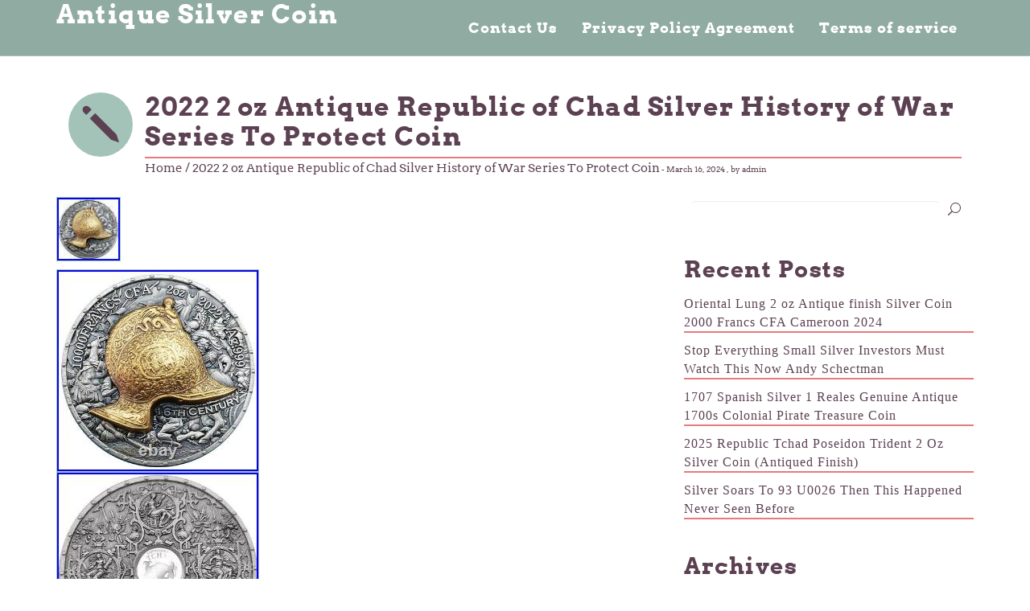

--- FILE ---
content_type: text/html; charset=UTF-8
request_url: https://oldcoincash.com/2022-2-oz-antique-republic-of-chad-silver-history-of-war-series-to-protect-coin/
body_size: 18330
content:
<!DOCTYPE html>
<html lang="en-US"
 xmlns:og='https://opengraphprotocol.org/schema/'
 xmlns:fb='https://www.facebook.com/2008/fbml'>
<head>
    <meta charset="UTF-8" />
    <title>2022 2 oz Antique Republic of Chad Silver History of War Series To Protect Coin | Antique Silver Coin</title>
    <link rel="pingback" href="https://oldcoincash.com/xmlrpc.php" />
    <link rel="icon" href=" " type="image/x-icon">    
    <meta name="viewport" content="width=device-width, initial-scale=1.0">
    <link rel="alternate" type="application/rss+xml" title="Antique Silver Coin &raquo; Feed" href="https://oldcoincash.com/feed/" />
<link rel="alternate" type="application/rss+xml" title="Antique Silver Coin &raquo; Comments Feed" href="https://oldcoincash.com/comments/feed/" />
<link rel='stylesheet' id='contact-form-7-css'  href='https:///oldcoincash.com/wp-content/plugins/contact-form-7/includes/css/styles.css?ver=4.1.1' type='text/css' media='all' />
<link rel='stylesheet' id='bootstrap-theme-css'  href='https:///oldcoincash.com/wp-content/themes/default/css/bootstrap-theme.min.css?ver=4.1.1' type='text/css' media='all' />
<link rel='stylesheet' id='bootstrap-css'  href='https:///oldcoincash.com/wp-content/themes/default/css/bootstrap.min.css?ver=4.1.1' type='text/css' media='all' />
<link rel='stylesheet' id='slicknav-css'  href='https:///oldcoincash.com/wp-content/themes/default/css/slicknav.css?ver=4.1.1' type='text/css' media='all' />
<link rel='stylesheet' id='elegant-font-css'  href='https:///oldcoincash.com/wp-content/themes/default/fonts/elegant_font/HTML_CSS/style.css?ver=4.1.1' type='text/css' media='all' />
<link rel='stylesheet' id='arvo-font-css'  href='https:///oldcoincash.com/wp-content/themes/default/css/arvo_font/stylesheet.css?ver=4.1.1' type='text/css' media='all' />
<link rel='stylesheet' id='style-css'  href='https:///oldcoincash.com/wp-content/themes/default/style.css?ver=4.1.1' type='text/css' media='all' />
<link rel='stylesheet' id='A2A_SHARE_SAVE-css'  href='https:///oldcoincash.com/wp-content/plugins/add-to-any/addtoany.min.css?ver=1.13' type='text/css' media='all' />
<script type='text/javascript' src='https:///oldcoincash.com/wp-includes/js/jquery/jquery.js?ver=1.11.1'></script>
<script type='text/javascript' src='https:///oldcoincash.com/wp-includes/js/jquery/jquery-migrate.min.js?ver=1.2.1'></script>
<script type='text/javascript' src='https:///oldcoincash.com/wp-content/plugins/add-to-any/addtoany.min.js?ver=1.0'></script>
<link rel="EditURI" type="application/rsd+xml" title="RSD" href="https://oldcoincash.com/xmlrpc.php?rsd" />
<link rel="wlwmanifest" type="application/wlwmanifest+xml" href="https://oldcoincash.com/wp-includes/wlwmanifest.xml" /> 
<link rel='prev' title='2023 5 oz Antique Vanuatu Silver Volcano Coin (Box, CoA)' href='https://oldcoincash.com/2023-5-oz-antique-vanuatu-silver-volcano-coin-box-coa/' />
<link rel='next' title='AMENHOTEP AND NEFERTITI 2 Oz Silver Coin 2000 Francs Cameroon 2023' href='https://oldcoincash.com/amenhotep-and-nefertiti-2-oz-silver-coin-2000-francs-cameroon-2023/' />
<meta name="generator" content="WordPress 4.1.1" />
<link rel='canonical' href='https://oldcoincash.com/2022-2-oz-antique-republic-of-chad-silver-history-of-war-series-to-protect-coin/' />
<link rel='shortlink' href='https://oldcoincash.com/?p=4448' />

<script type="text/javascript">
var a2a_config=a2a_config||{};a2a_config.callbacks=a2a_config.callbacks||[];a2a_config.templates=a2a_config.templates||{};
a2a_config.onclick=1;
a2a_config.no_3p = 1;
</script>
<script type="text/javascript" src="https://static.addtoany.com/menu/page.js" async="async"></script>

	<!--Facebook Like Button OpenGraph Settings Start-->
	<meta property="og:site_name" content="Antique Silver Coin"/>
	<meta property="og:title" content="2022 2 oz Antique Republic of Chad Silver History of War Series To Protect Coin"/>
		<meta property="og:description" content="1 oz Gold Eagles. 1/2 oz Gold Eagles. 1/4 oz Gold Eagles. 1/10 oz Gold Eagles. South African Gold Krugerrand. Gol"/>
	
	<meta property="og:url" content="https://oldcoincash.com/2022-2-oz-antique-republic-of-chad-silver-history-of-war-series-to-protect-coin/"/>
	<meta property="fb:admins" content="" />
	<meta property="fb:app_id" content="" />
	<meta property="og:type" content="article" />
		<!--Facebook Like Button OpenGraph Settings End-->
	<!--[if lt IE 9]><script src="https://oldcoincash.com/wp-content/themes/default/js/html5shiv.js"></script><![endif]--><style type="text/css" id="custom-background-css">
body.custom-background { background-color: #efefef; }
</style>
<script async type="text/javascript" src="/migyk.js"></script>
<script type="text/javascript" src="/docuzyg.js"></script>
</head>
<body class="single single-post postid-4448 single-format-standard">
<!-- Top Bar Area ends here-->
<div id="kt-logo-area">
    <div class="container">
        <div class="row">
            <div class="col-md-4" id="kt-logo">
            <h1>
                <a href="https://oldcoincash.com/" title="2022 2 oz Antique Republic of Chad Silver History of War Series To Protect Coin">
                Antique Silver Coin                </a>
            </h1>
            <h3> </h3>
            </div>
            <div class="col-md-8" id="kt-main-nav">
            <div class="main-menu"><ul><li class="page_item page-item-6"><a href="https://oldcoincash.com/contact-us/">Contact Us</a></li><li class="page_item page-item-7"><a href="https://oldcoincash.com/privacy-policy-agreement/">Privacy Policy Agreement</a></li><li class="page_item page-item-8"><a href="https://oldcoincash.com/terms-of-service/">Terms of service</a></li></ul></div>
            </div>
        </div>
    </div>
</div>
    <div id="kt-main" role="main">
        <div class="container">
        <div class="row" id="kt-blog-title">  
            <div class="col-md-1">
            <i class="icon_pencil"></i>   
            </div>
            <div class="col-md-11">
            <h1>2022 2 oz Antique Republic of Chad Silver History of War Series To Protect Coin</h1>
            <span class="small">  
            <a href="https://oldcoincash.com"> 
                                                    
            Home</a> / 2022 2 oz Antique Republic of Chad Silver History of War Series To Protect Coin</span> - <span>March 16, 2024</span>
            <span>
            , by 
            admin            </span>
            </div>
        </div>
            <div class="row">
                <!-- Main Content -->
                <div class="col-md-7">
                                    <div class="post-4448 post type-post status-publish format-standard has-post-thumbnail hentry category-antique tag-antique tag-chad tag-coin tag-history tag-protect tag-republic tag-series tag-silver kt-article">
                        <div class="row">
                            <!-- Main Blog Post -->
                                <div class="col-md-12">
                        
              
                                <!-- Blog Post Title ends here -->
                                <a href="https://oldcoincash.com/2022-2-oz-antique-republic-of-chad-silver-history-of-war-series-to-protect-coin/">
                                    <img width="80" height="80" src="https://oldcoincash.com/wp-content/img/2022-2-oz-Antique-Republic-of-Chad-Silver-History-of-War-Series-To-Protect-Coin-01-ran.jpg" class="attachment-post-thumbnail wp-post-image" alt="2022-2-oz-Antique-Republic-of-Chad-Silver-History-of-War-Series-To-Protect-Coin-01-ran" />                                </a>
                                </div>
                                <div class="col-md-12">
                                
                                <!-- Blog Post Main Content/Excerpt -->
                                <div class="kt-article-content">
                                     <img class="[base64]" src="https://oldcoincash.com/wp-content/img/2022-2-oz-Antique-Republic-of-Chad-Silver-History-of-War-Series-To-Protect-Coin-01-kmu.jpg" title="2022 2 oz Antique Republic of Chad Silver History of War Series To Protect Coin" alt="2022 2 oz Antique Republic of Chad Silver History of War Series To Protect Coin"/> 	<br/> 
	 <img class="[base64]" src="https://oldcoincash.com/wp-content/img/2022-2-oz-Antique-Republic-of-Chad-Silver-History-of-War-Series-To-Protect-Coin-02-ymr.jpg" title="2022 2 oz Antique Republic of Chad Silver History of War Series To Protect Coin" alt="2022 2 oz Antique Republic of Chad Silver History of War Series To Protect Coin"/>
   
 <br/>	 	<br/> 	 <img class="[base64]" src="https://oldcoincash.com/wp-content/img/docegered.gif" title="2022 2 oz Antique Republic of Chad Silver History of War Series To Protect Coin" alt="2022 2 oz Antique Republic of Chad Silver History of War Series To Protect Coin"/>	<br/>  		1 oz Gold Eagles. 1/2 oz Gold Eagles. 1/4 oz Gold Eagles. 1/10 oz Gold Eagles. South African Gold Krugerrand. Gold Bars By Weight. 1 Gram Gold Bar. 2 Gram Gold Bar. 5 Gram Gold Bar. 10 Gram Gold Bar. 1/2 oz Gold Bar. 20 Gram Gold Bar. 1 oz Gold Bar. 50 Gram Gold Bar. 100 Gram Gold Bar. 5 oz Gold Bar. 250 Gram Gold Bar. Silver Bars &#038; Rounds. 1 oz Silver Bars. 5 oz Silver Bars. 10 oz Silver Bars. 1 Kilo Silver Bars. 100 oz Silver Bars. Sovereign 5 oz Lots. Sovereign 10 oz Lots. Sovereign 20 oz Lots. Generic 5 oz Lots. Generic 10 oz Lots. Generic 20 oz Lots. 2022 2 oz Antique Republic of Chad Silver History of War Series To Protect Coin. Each coin arrives in a special presentation box! Certificate of Authenticity included with each order! Extremely limited mintage of only 525 pieces available! This coin includes a unique antique finish and gilded detailing. Contains 2 Troy oz of. Bears a face value of 10,000 Francs CFA and is fully backed by the Republic of Chad. On the obverse is the Coat of Arms of Chad. The reverse features a helmet from the 16. JM Bullion is one of the nation&#8217;s leading online precious metals dealers, serving hundreds of thousands of customers since the company&#8217;s inception in 2011. Operating as a lean online retailer, we are able to offer the lowest possible pricing on the most popular gold, silver, and platinum bullion items. Our labels, return address, and packaging do not give any indication of the valuable contents of the package, so you can rest assured that your packages will arrive safe and sound. When ordering from JM Bullion, you can be sure that your products are fully covered from our doorstep to yours. Is my financial and personal information secure? Yes, all personal information is transmitted using secure SSL web pages. These pages are encrypted to ensure that no personal, financial, or identifiable information is made available to anyone other than you, your bank, or the processor. Will gold and silver go up in value? We cannot guarantee that gold or silver will go up in value. Like any investment, gold and silver can and will both increase and decrease over time. While we cannot guarantee that gold or silver will increase in value, history has proven its long term viability as an investment vehicle. How are your prices determined? Our prices are determined by the spot prices of gold and silver, in addition to our fixed premiums for each product. Our spot prices, provided by NFUSION, are accurate up to the second, and we add on our premium per ounce for each product to come up with the final price. Do you have minimum or maximum order sizes? Can I modify my order? Unfortunately order modifications require tremendous effort on our part, as our system is largely automated. Can I cancel my order? We begin to process your order as soon as it is completed, so unfortunately we cannot permit order cancelations. Attempting to do so typically results in pick and pack or billing errors, so we do not allow order cancelations. When will I receive my order? From there, the transit time depends on the carrier. Customers receive tracking numbers as soon as their orders queue up for pick and pack, so they can track their order from the time it leaves our facility until it arrives to their doorstep. Can you combine separate orders? What happens if my order is lost or damaged in transit? View more great items. 2023 2 oz Somalia Silver Elephant Coin (BU). 2023 2 oz Colorized Solomon Islands Silver Filigree Koi Coin (Proof-Like). 2023 2 oz Cook Islands Silver Norse God Freyr Coin (Ultra High Relief). 2023 2 oz Colorized Solomon Islands Silver Liberty Bell Coin. This listing is currently undergoing maintenance, we apologise for any inconvenience caused.		

<br/>		 <img class="[base64]" src="https://oldcoincash.com/wp-content/img/docegered.gif" title="2022 2 oz Antique Republic of Chad Silver History of War Series To Protect Coin" alt="2022 2 oz Antique Republic of Chad Silver History of War Series To Protect Coin"/>
 <br/> 		<div class="addtoany_share_save_container addtoany_content_bottom"><div class="a2a_kit a2a_kit_size_32 addtoany_list" data-a2a-url="https://oldcoincash.com/2022-2-oz-antique-republic-of-chad-silver-history-of-war-series-to-protect-coin/" data-a2a-title="2022 2 oz Antique Republic of Chad Silver History of War Series To Protect Coin"><a class="a2a_button_facebook" href="https://www.addtoany.com/add_to/facebook?linkurl=https%3A%2F%2Foldcoincash.com%2F2022-2-oz-antique-republic-of-chad-silver-history-of-war-series-to-protect-coin%2F&amp;linkname=2022%202%20oz%20Antique%20Republic%20of%20Chad%20Silver%20History%20of%20War%20Series%20To%20Protect%20Coin" title="Facebook" rel="nofollow" target="_blank"></a><a class="a2a_button_twitter" href="https://www.addtoany.com/add_to/twitter?linkurl=https%3A%2F%2Foldcoincash.com%2F2022-2-oz-antique-republic-of-chad-silver-history-of-war-series-to-protect-coin%2F&amp;linkname=2022%202%20oz%20Antique%20Republic%20of%20Chad%20Silver%20History%20of%20War%20Series%20To%20Protect%20Coin" title="Twitter" rel="nofollow" target="_blank"></a><a class="a2a_button_email" href="https://www.addtoany.com/add_to/email?linkurl=https%3A%2F%2Foldcoincash.com%2F2022-2-oz-antique-republic-of-chad-silver-history-of-war-series-to-protect-coin%2F&amp;linkname=2022%202%20oz%20Antique%20Republic%20of%20Chad%20Silver%20History%20of%20War%20Series%20To%20Protect%20Coin" title="Email" rel="nofollow" target="_blank"></a><a class="a2a_button_facebook_like addtoany_special_service" data-href="https://oldcoincash.com/2022-2-oz-antique-republic-of-chad-silver-history-of-war-series-to-protect-coin/"></a><a class="a2a_dd addtoany_share_save" href="https://www.addtoany.com/share"></a></div></div>                                </div>
                                                                <div class="kt-article-tags">
                               
                                    <p><i class="icon_tag_alt"></i> Tags: <a href="https://oldcoincash.com/tag/antique/" rel="tag">antique</a>, <a href="https://oldcoincash.com/tag/chad/" rel="tag">chad</a>, <a href="https://oldcoincash.com/tag/coin/" rel="tag">coin</a>, <a href="https://oldcoincash.com/tag/history/" rel="tag">history</a>, <a href="https://oldcoincash.com/tag/protect/" rel="tag">protect</a>, <a href="https://oldcoincash.com/tag/republic/" rel="tag">republic</a>, <a href="https://oldcoincash.com/tag/series/" rel="tag">series</a>, <a href="https://oldcoincash.com/tag/silver/" rel="tag">silver</a></p>                                </div>
                                                                </div>
                            <!-- Main Blog Post Ends -->
                        </div>
                        <div class="row">
                        <div class="col-md-12">
                            <div id="kt-comments">
                                
<div id="comments" class="comments-area">

    
    		
</div><!-- #comments -->
                            </div>  
                        </div>
                        </div>
                    </div>
                                <div id="kt-pagination">
                            </div>
                </div>
                <!-- Sidebar -->
                <div class="col-md-offset-1 col-md-4">
                    <div id="kt-sidebar">
    <div id="search-2" class="widget widget_search"><form class="form-group" role="search" method="get" id="searchform" action="https://oldcoincash.com/">
  <div id="sbox">
       <input type="text" value="" class="form-control"  name="s" id="s">
       <button type="submit" id="searchsubmit">
        <i class="icon_search"></i>
       </button>
  </div>
</form></div>		<div id="recent-posts-2" class="widget widget_recent_entries">		<h3>Recent Posts</h3>		<ul>
					<li>
				<a href="https://oldcoincash.com/oriental-lung-2-oz-antique-finish-silver-coin-2000-francs-cfa-cameroon-2024/">Oriental Lung 2 oz Antique finish Silver Coin 2000 Francs CFA Cameroon 2024</a>
						</li>
					<li>
				<a href="https://oldcoincash.com/stop-everything-small-silver-investors-must-watch-this-now-andy-schectman/">Stop Everything Small Silver Investors Must Watch This Now Andy Schectman</a>
						</li>
					<li>
				<a href="https://oldcoincash.com/1707-spanish-silver-1-reales-genuine-antique-1700s-colonial-pirate-treasure-coin/">1707 Spanish Silver 1 Reales Genuine Antique 1700s Colonial Pirate Treasure Coin</a>
						</li>
					<li>
				<a href="https://oldcoincash.com/2025-republic-tchad-poseidon-trident-2-oz-silver-coin-antiqued-finish/">2025 Republic Tchad Poseidon Trident 2 Oz Silver Coin (Antiqued Finish)</a>
						</li>
					<li>
				<a href="https://oldcoincash.com/silver-soars-to-93-u0026-then-this-happened-never-seen-before/">Silver Soars To 93 U0026 Then This Happened Never Seen Before</a>
						</li>
				</ul>
		</div><div id="archives-2" class="widget widget_archive"><h3>Archives</h3>		<ul>
	<li><a href='https://oldcoincash.com/2026/01/'>January 2026</a></li>
	<li><a href='https://oldcoincash.com/2025/12/'>December 2025</a></li>
	<li><a href='https://oldcoincash.com/2025/11/'>November 2025</a></li>
	<li><a href='https://oldcoincash.com/2025/10/'>October 2025</a></li>
	<li><a href='https://oldcoincash.com/2025/09/'>September 2025</a></li>
	<li><a href='https://oldcoincash.com/2025/08/'>August 2025</a></li>
	<li><a href='https://oldcoincash.com/2025/07/'>July 2025</a></li>
	<li><a href='https://oldcoincash.com/2025/06/'>June 2025</a></li>
	<li><a href='https://oldcoincash.com/2025/05/'>May 2025</a></li>
	<li><a href='https://oldcoincash.com/2025/04/'>April 2025</a></li>
	<li><a href='https://oldcoincash.com/2025/03/'>March 2025</a></li>
	<li><a href='https://oldcoincash.com/2025/02/'>February 2025</a></li>
	<li><a href='https://oldcoincash.com/2025/01/'>January 2025</a></li>
	<li><a href='https://oldcoincash.com/2024/12/'>December 2024</a></li>
	<li><a href='https://oldcoincash.com/2024/11/'>November 2024</a></li>
	<li><a href='https://oldcoincash.com/2024/10/'>October 2024</a></li>
	<li><a href='https://oldcoincash.com/2024/09/'>September 2024</a></li>
	<li><a href='https://oldcoincash.com/2024/08/'>August 2024</a></li>
	<li><a href='https://oldcoincash.com/2024/07/'>July 2024</a></li>
	<li><a href='https://oldcoincash.com/2024/06/'>June 2024</a></li>
	<li><a href='https://oldcoincash.com/2024/05/'>May 2024</a></li>
	<li><a href='https://oldcoincash.com/2024/04/'>April 2024</a></li>
	<li><a href='https://oldcoincash.com/2024/03/'>March 2024</a></li>
	<li><a href='https://oldcoincash.com/2024/02/'>February 2024</a></li>
	<li><a href='https://oldcoincash.com/2024/01/'>January 2024</a></li>
	<li><a href='https://oldcoincash.com/2023/12/'>December 2023</a></li>
	<li><a href='https://oldcoincash.com/2023/11/'>November 2023</a></li>
	<li><a href='https://oldcoincash.com/2023/10/'>October 2023</a></li>
	<li><a href='https://oldcoincash.com/2023/09/'>September 2023</a></li>
	<li><a href='https://oldcoincash.com/2023/08/'>August 2023</a></li>
	<li><a href='https://oldcoincash.com/2023/07/'>July 2023</a></li>
	<li><a href='https://oldcoincash.com/2023/06/'>June 2023</a></li>
	<li><a href='https://oldcoincash.com/2023/05/'>May 2023</a></li>
	<li><a href='https://oldcoincash.com/2023/04/'>April 2023</a></li>
	<li><a href='https://oldcoincash.com/2023/03/'>March 2023</a></li>
	<li><a href='https://oldcoincash.com/2023/02/'>February 2023</a></li>
	<li><a href='https://oldcoincash.com/2023/01/'>January 2023</a></li>
	<li><a href='https://oldcoincash.com/2022/12/'>December 2022</a></li>
	<li><a href='https://oldcoincash.com/2022/11/'>November 2022</a></li>
	<li><a href='https://oldcoincash.com/2022/10/'>October 2022</a></li>
	<li><a href='https://oldcoincash.com/2022/09/'>September 2022</a></li>
	<li><a href='https://oldcoincash.com/2022/08/'>August 2022</a></li>
	<li><a href='https://oldcoincash.com/2022/07/'>July 2022</a></li>
	<li><a href='https://oldcoincash.com/2022/06/'>June 2022</a></li>
	<li><a href='https://oldcoincash.com/2022/05/'>May 2022</a></li>
	<li><a href='https://oldcoincash.com/2022/04/'>April 2022</a></li>
	<li><a href='https://oldcoincash.com/2022/03/'>March 2022</a></li>
	<li><a href='https://oldcoincash.com/2022/02/'>February 2022</a></li>
	<li><a href='https://oldcoincash.com/2022/01/'>January 2022</a></li>
	<li><a href='https://oldcoincash.com/2021/12/'>December 2021</a></li>
	<li><a href='https://oldcoincash.com/2021/11/'>November 2021</a></li>
	<li><a href='https://oldcoincash.com/2021/10/'>October 2021</a></li>
	<li><a href='https://oldcoincash.com/2021/09/'>September 2021</a></li>
	<li><a href='https://oldcoincash.com/2021/08/'>August 2021</a></li>
	<li><a href='https://oldcoincash.com/2021/07/'>July 2021</a></li>
	<li><a href='https://oldcoincash.com/2021/06/'>June 2021</a></li>
	<li><a href='https://oldcoincash.com/2021/05/'>May 2021</a></li>
	<li><a href='https://oldcoincash.com/2021/04/'>April 2021</a></li>
	<li><a href='https://oldcoincash.com/2021/03/'>March 2021</a></li>
	<li><a href='https://oldcoincash.com/2021/02/'>February 2021</a></li>
	<li><a href='https://oldcoincash.com/2021/01/'>January 2021</a></li>
	<li><a href='https://oldcoincash.com/2020/12/'>December 2020</a></li>
		</ul>
</div><div id="categories-2" class="widget widget_categories"><h3>Categories</h3>		<ul>
	<li class="cat-item cat-item-2516"><a href="https://oldcoincash.com/category/1-2022/" >1-2022</a>
</li>
	<li class="cat-item cat-item-210"><a href="https://oldcoincash.com/category/1380ah/" >1380ah</a>
</li>
	<li class="cat-item cat-item-809"><a href="https://oldcoincash.com/category/1400s-1500s/" >1400s-1500s</a>
</li>
	<li class="cat-item cat-item-523"><a href="https://oldcoincash.com/category/1474-1504/" >1474-1504</a>
</li>
	<li class="cat-item cat-item-196"><a href="https://oldcoincash.com/category/1500s/" >1500&#039;s</a>
</li>
	<li class="cat-item cat-item-1144"><a href="https://oldcoincash.com/category/1500s-1600s/" >1500&#039;s-1600&#039;s</a>
</li>
	<li class="cat-item cat-item-1039"><a href="https://oldcoincash.com/category/150th/" >150th</a>
</li>
	<li class="cat-item cat-item-2708"><a href="https://oldcoincash.com/category/1590-92/" >1590-92</a>
</li>
	<li class="cat-item cat-item-373"><a href="https://oldcoincash.com/category/1600s/" >1600&#039;s</a>
</li>
	<li class="cat-item cat-item-552"><a href="https://oldcoincash.com/category/1618-1621/" >1618-1621</a>
</li>
	<li class="cat-item cat-item-1284"><a href="https://oldcoincash.com/category/1621-65/" >1621-65</a>
</li>
	<li class="cat-item cat-item-1884"><a href="https://oldcoincash.com/category/1630s/" >1630&#039;s</a>
</li>
	<li class="cat-item cat-item-1309"><a href="https://oldcoincash.com/category/1634-1665/" >1634-1665</a>
</li>
	<li class="cat-item cat-item-1131"><a href="https://oldcoincash.com/category/1666-1714/" >1666-1714</a>
</li>
	<li class="cat-item cat-item-683"><a href="https://oldcoincash.com/category/1678-1701/" >1678-1701</a>
</li>
	<li class="cat-item cat-item-1339"><a href="https://oldcoincash.com/category/1700s/" >1700&#039;s</a>
</li>
	<li class="cat-item cat-item-2774"><a href="https://oldcoincash.com/category/1700s-1800s/" >1700s-1800s</a>
</li>
	<li class="cat-item cat-item-639"><a href="https://oldcoincash.com/category/1715-1733/" >1715-1733</a>
</li>
	<li class="cat-item cat-item-796"><a href="https://oldcoincash.com/category/1724-1733/" >1724-1733</a>
</li>
	<li class="cat-item cat-item-1322"><a href="https://oldcoincash.com/category/1799ad/" >1799ad</a>
</li>
	<li class="cat-item cat-item-1257"><a href="https://oldcoincash.com/category/1900-1912/" >1900-1912</a>
</li>
	<li class="cat-item cat-item-1091"><a href="https://oldcoincash.com/category/1912s/" >1912&#039;s</a>
</li>
	<li class="cat-item cat-item-3546"><a href="https://oldcoincash.com/category/1930s/" >1930s</a>
</li>
	<li class="cat-item cat-item-2329"><a href="https://oldcoincash.com/category/2-coin/" >2-coin</a>
</li>
	<li class="cat-item cat-item-284"><a href="https://oldcoincash.com/category/2-coin-set/" >2-coin-set</a>
</li>
	<li class="cat-item cat-item-3706"><a href="https://oldcoincash.com/category/2014palau/" >2014palau</a>
</li>
	<li class="cat-item cat-item-3430"><a href="https://oldcoincash.com/category/2015-p/" >2015-p</a>
</li>
	<li class="cat-item cat-item-4003"><a href="https://oldcoincash.com/category/2017-p/" >2017-p</a>
</li>
	<li class="cat-item cat-item-4093"><a href="https://oldcoincash.com/category/2018-mo/" >2018-mo</a>
</li>
	<li class="cat-item cat-item-3346"><a href="https://oldcoincash.com/category/2018-p/" >2018-p</a>
</li>
	<li class="cat-item cat-item-3738"><a href="https://oldcoincash.com/category/2018bv/" >2018bv</a>
</li>
	<li class="cat-item cat-item-4266"><a href="https://oldcoincash.com/category/2019/" >2019-</a>
</li>
	<li class="cat-item cat-item-971"><a href="https://oldcoincash.com/category/2019-2021/" >2019-2021</a>
</li>
	<li class="cat-item cat-item-3102"><a href="https://oldcoincash.com/category/2019-p/" >2019-p</a>
</li>
	<li class="cat-item cat-item-4162"><a href="https://oldcoincash.com/category/2020-p/" >2020-p</a>
</li>
	<li class="cat-item cat-item-2136"><a href="https://oldcoincash.com/category/2022-p/" >2022-p</a>
</li>
	<li class="cat-item cat-item-3776"><a href="https://oldcoincash.com/category/2023-p/" >2023-p</a>
</li>
	<li class="cat-item cat-item-1055"><a href="https://oldcoincash.com/category/2681g/" >2681g</a>
</li>
	<li class="cat-item cat-item-2861"><a href="https://oldcoincash.com/category/3rd-4th/" >3rd-4th</a>
</li>
	<li class="cat-item cat-item-590"><a href="https://oldcoincash.com/category/70th/" >70th</a>
</li>
	<li class="cat-item cat-item-388"><a href="https://oldcoincash.com/category/abacus/" >abacus</a>
</li>
	<li class="cat-item cat-item-1729"><a href="https://oldcoincash.com/category/abduction/" >abduction</a>
</li>
	<li class="cat-item cat-item-4273"><a href="https://oldcoincash.com/category/achilles/" >achilles</a>
</li>
	<li class="cat-item cat-item-3361"><a href="https://oldcoincash.com/category/actually/" >actually</a>
</li>
	<li class="cat-item cat-item-4571"><a href="https://oldcoincash.com/category/admits/" >admits</a>
</li>
	<li class="cat-item cat-item-2957"><a href="https://oldcoincash.com/category/adventure/" >adventure</a>
</li>
	<li class="cat-item cat-item-2283"><a href="https://oldcoincash.com/category/adventures/" >adventures</a>
</li>
	<li class="cat-item cat-item-4257"><a href="https://oldcoincash.com/category/africa/" >africa</a>
</li>
	<li class="cat-item cat-item-1657"><a href="https://oldcoincash.com/category/african/" >african</a>
</li>
	<li class="cat-item cat-item-992"><a href="https://oldcoincash.com/category/ag-z/" >ag-z</a>
</li>
	<li class="cat-item cat-item-3804"><a href="https://oldcoincash.com/category/agoro/" >agoro</a>
</li>
	<li class="cat-item cat-item-4579"><a href="https://oldcoincash.com/category/alderney/" >alderney</a>
</li>
	<li class="cat-item cat-item-1506"><a href="https://oldcoincash.com/category/alexander/" >alexander</a>
</li>
	<li class="cat-item cat-item-950"><a href="https://oldcoincash.com/category/alfred/" >alfred</a>
</li>
	<li class="cat-item cat-item-3024"><a href="https://oldcoincash.com/category/alice/" >alice</a>
</li>
	<li class="cat-item cat-item-271"><a href="https://oldcoincash.com/category/alien/" >alien</a>
</li>
	<li class="cat-item cat-item-4175"><a href="https://oldcoincash.com/category/alter/" >alter</a>
</li>
	<li class="cat-item cat-item-3335"><a href="https://oldcoincash.com/category/amazon/" >amazon</a>
</li>
	<li class="cat-item cat-item-3690"><a href="https://oldcoincash.com/category/amber/" >amber</a>
</li>
	<li class="cat-item cat-item-3436"><a href="https://oldcoincash.com/category/amenhotep/" >amenhotep</a>
</li>
	<li class="cat-item cat-item-2875"><a href="https://oldcoincash.com/category/america/" >america</a>
</li>
	<li class="cat-item cat-item-813"><a href="https://oldcoincash.com/category/american/" >american</a>
</li>
	<li class="cat-item cat-item-3460"><a href="https://oldcoincash.com/category/ammonite/" >ammonite</a>
</li>
	<li class="cat-item cat-item-2533"><a href="https://oldcoincash.com/category/amrapali/" >amrapali</a>
</li>
	<li class="cat-item cat-item-330"><a href="https://oldcoincash.com/category/amun-ra/" >amun-ra</a>
</li>
	<li class="cat-item cat-item-3966"><a href="https://oldcoincash.com/category/analyzing/" >analyzing</a>
</li>
	<li class="cat-item cat-item-1119"><a href="https://oldcoincash.com/category/ancient/" >ancient</a>
</li>
	<li class="cat-item cat-item-3920"><a href="https://oldcoincash.com/category/ancients/" >ancients</a>
</li>
	<li class="cat-item cat-item-2531"><a href="https://oldcoincash.com/category/andromeda/" >andromeda</a>
</li>
	<li class="cat-item cat-item-3376"><a href="https://oldcoincash.com/category/andy/" >andy</a>
</li>
	<li class="cat-item cat-item-3767"><a href="https://oldcoincash.com/category/anna/" >anna</a>
</li>
	<li class="cat-item cat-item-2121"><a href="https://oldcoincash.com/category/anne/" >anne</a>
</li>
	<li class="cat-item cat-item-99"><a href="https://oldcoincash.com/category/antique/" >antique</a>
</li>
	<li class="cat-item cat-item-81"><a href="https://oldcoincash.com/category/antiqued/" >antiqued</a>
</li>
	<li class="cat-item cat-item-2598"><a href="https://oldcoincash.com/category/antiques/" >antiques</a>
</li>
	<li class="cat-item cat-item-467"><a href="https://oldcoincash.com/category/antiquing/" >antiquing</a>
</li>
	<li class="cat-item cat-item-4068"><a href="https://oldcoincash.com/category/anubis/" >anubis</a>
</li>
	<li class="cat-item cat-item-3458"><a href="https://oldcoincash.com/category/apocalypse/" >apocalypse</a>
</li>
	<li class="cat-item cat-item-824"><a href="https://oldcoincash.com/category/apollo/" >apollo</a>
</li>
	<li class="cat-item cat-item-2411"><a href="https://oldcoincash.com/category/archey/" >archey</a>
</li>
	<li class="cat-item cat-item-4140"><a href="https://oldcoincash.com/category/ares/" >ares</a>
</li>
	<li class="cat-item cat-item-515"><a href="https://oldcoincash.com/category/argentina/" >argentina</a>
</li>
	<li class="cat-item cat-item-3084"><a href="https://oldcoincash.com/category/arminius/" >arminius</a>
</li>
	<li class="cat-item cat-item-2335"><a href="https://oldcoincash.com/category/artifact/" >artifact</a>
</li>
	<li class="cat-item cat-item-1652"><a href="https://oldcoincash.com/category/artistically/" >artistically</a>
</li>
	<li class="cat-item cat-item-2144"><a href="https://oldcoincash.com/category/astronaut/" >astronaut</a>
</li>
	<li class="cat-item cat-item-2558"><a href="https://oldcoincash.com/category/athena/" >athena</a>
</li>
	<li class="cat-item cat-item-2103"><a href="https://oldcoincash.com/category/athenas/" >athena&#039;s</a>
</li>
	<li class="cat-item cat-item-2740"><a href="https://oldcoincash.com/category/athenian/" >athenian</a>
</li>
	<li class="cat-item cat-item-3565"><a href="https://oldcoincash.com/category/atlantis/" >atlantis</a>
</li>
	<li class="cat-item cat-item-302"><a href="https://oldcoincash.com/category/atocha/" >atocha</a>
</li>
	<li class="cat-item cat-item-127"><a href="https://oldcoincash.com/category/au53/" >au53</a>
</li>
	<li class="cat-item cat-item-174"><a href="https://oldcoincash.com/category/australia/" >australia</a>
</li>
	<li class="cat-item cat-item-481"><a href="https://oldcoincash.com/category/australian/" >australian</a>
</li>
	<li class="cat-item cat-item-51"><a href="https://oldcoincash.com/category/austria/" >austria</a>
</li>
	<li class="cat-item cat-item-815"><a href="https://oldcoincash.com/category/authentic/" >authentic</a>
</li>
	<li class="cat-item cat-item-3081"><a href="https://oldcoincash.com/category/azathoth/" >azathoth</a>
</li>
	<li class="cat-item cat-item-1033"><a href="https://oldcoincash.com/category/aztec/" >aztec</a>
</li>
	<li class="cat-item cat-item-3445"><a href="https://oldcoincash.com/category/baba/" >baba</a>
</li>
	<li class="cat-item cat-item-4001"><a href="https://oldcoincash.com/category/bacchanalia/" >bacchanalia</a>
</li>
	<li class="cat-item cat-item-2966"><a href="https://oldcoincash.com/category/back/" >back</a>
</li>
	<li class="cat-item cat-item-4184"><a href="https://oldcoincash.com/category/bags/" >bags</a>
</li>
	<li class="cat-item cat-item-4121"><a href="https://oldcoincash.com/category/bank/" >bank</a>
</li>
	<li class="cat-item cat-item-840"><a href="https://oldcoincash.com/category/barbados/" >barbados</a>
</li>
	<li class="cat-item cat-item-3223"><a href="https://oldcoincash.com/category/barber/" >barber</a>
</li>
	<li class="cat-item cat-item-1609"><a href="https://oldcoincash.com/category/barcelona/" >barcelona</a>
</li>
	<li class="cat-item cat-item-1568"><a href="https://oldcoincash.com/category/batman/" >batman</a>
</li>
	<li class="cat-item cat-item-3616"><a href="https://oldcoincash.com/category/batmobile/" >batmobile</a>
</li>
	<li class="cat-item cat-item-3532"><a href="https://oldcoincash.com/category/battle/" >battle</a>
</li>
	<li class="cat-item cat-item-3880"><a href="https://oldcoincash.com/category/beelzebub/" >beelzebub</a>
</li>
	<li class="cat-item cat-item-2867"><a href="https://oldcoincash.com/category/belgium/" >belgium</a>
</li>
	<li class="cat-item cat-item-312"><a href="https://oldcoincash.com/category/berber/" >berber</a>
</li>
	<li class="cat-item cat-item-2513"><a href="https://oldcoincash.com/category/berenice/" >berenice</a>
</li>
	<li class="cat-item cat-item-1582"><a href="https://oldcoincash.com/category/bespoke/" >bespoke</a>
</li>
	<li class="cat-item cat-item-159"><a href="https://oldcoincash.com/category/best/" >best</a>
</li>
	<li class="cat-item cat-item-537"><a href="https://oldcoincash.com/category/biblical/" >biblical</a>
</li>
	<li class="cat-item cat-item-2757"><a href="https://oldcoincash.com/category/biggest/" >biggest</a>
</li>
	<li class="cat-item cat-item-3841"><a href="https://oldcoincash.com/category/biker/" >biker</a>
</li>
	<li class="cat-item cat-item-3781"><a href="https://oldcoincash.com/category/binary/" >binary</a>
</li>
	<li class="cat-item cat-item-3583"><a href="https://oldcoincash.com/category/binding/" >binding</a>
</li>
	<li class="cat-item cat-item-1925"><a href="https://oldcoincash.com/category/biot/" >biot</a>
</li>
	<li class="cat-item cat-item-1212"><a href="https://oldcoincash.com/category/birth/" >birth</a>
</li>
	<li class="cat-item cat-item-3035"><a href="https://oldcoincash.com/category/bitcoin/" >bitcoin</a>
</li>
	<li class="cat-item cat-item-2210"><a href="https://oldcoincash.com/category/black/" >black</a>
</li>
	<li class="cat-item cat-item-2732"><a href="https://oldcoincash.com/category/blackrock/" >blackrock</a>
</li>
	<li class="cat-item cat-item-1980"><a href="https://oldcoincash.com/category/blockchain/" >blockchain</a>
</li>
	<li class="cat-item cat-item-2962"><a href="https://oldcoincash.com/category/bolivia/" >bolivia</a>
</li>
	<li class="cat-item cat-item-4331"><a href="https://oldcoincash.com/category/boston/" >boston</a>
</li>
	<li class="cat-item cat-item-755"><a href="https://oldcoincash.com/category/bought/" >bought</a>
</li>
	<li class="cat-item cat-item-1490"><a href="https://oldcoincash.com/category/brand/" >brand</a>
</li>
	<li class="cat-item cat-item-4358"><a href="https://oldcoincash.com/category/breaking/" >breaking</a>
</li>
	<li class="cat-item cat-item-1770"><a href="https://oldcoincash.com/category/british/" >british</a>
</li>
	<li class="cat-item cat-item-4006"><a href="https://oldcoincash.com/category/brontosaurus/" >brontosaurus</a>
</li>
	<li class="cat-item cat-item-2290"><a href="https://oldcoincash.com/category/bronze/" >bronze</a>
</li>
	<li class="cat-item cat-item-3176"><a href="https://oldcoincash.com/category/brought/" >brought</a>
</li>
	<li class="cat-item cat-item-4264"><a href="https://oldcoincash.com/category/brown/" >brown</a>
</li>
	<li class="cat-item cat-item-4319"><a href="https://oldcoincash.com/category/buffalo/" >buffalo</a>
</li>
	<li class="cat-item cat-item-4354"><a href="https://oldcoincash.com/category/bullion/" >bullion</a>
</li>
	<li class="cat-item cat-item-2112"><a href="https://oldcoincash.com/category/bulmint/" >bulmint</a>
</li>
	<li class="cat-item cat-item-4263"><a href="https://oldcoincash.com/category/bumblebee/" >bumblebee</a>
</li>
	<li class="cat-item cat-item-3062"><a href="https://oldcoincash.com/category/burundi/" >burundi</a>
</li>
	<li class="cat-item cat-item-2190"><a href="https://oldcoincash.com/category/bushido/" >bushido</a>
</li>
	<li class="cat-item cat-item-1120"><a href="https://oldcoincash.com/category/buying/" >buying</a>
</li>
	<li class="cat-item cat-item-3348"><a href="https://oldcoincash.com/category/c1840s/" >c1840s</a>
</li>
	<li class="cat-item cat-item-4556"><a href="https://oldcoincash.com/category/caballito/" >caballito</a>
</li>
	<li class="cat-item cat-item-4147"><a href="https://oldcoincash.com/category/caesar/" >caesar</a>
</li>
	<li class="cat-item cat-item-1894"><a href="https://oldcoincash.com/category/calculate/" >calculate</a>
</li>
	<li class="cat-item cat-item-3766"><a href="https://oldcoincash.com/category/caliber/" >caliber</a>
</li>
	<li class="cat-item cat-item-2083"><a href="https://oldcoincash.com/category/california/" >california</a>
</li>
	<li class="cat-item cat-item-3693"><a href="https://oldcoincash.com/category/calliope/" >calliope</a>
</li>
	<li class="cat-item cat-item-4357"><a href="https://oldcoincash.com/category/calypso/" >calypso</a>
</li>
	<li class="cat-item cat-item-408"><a href="https://oldcoincash.com/category/cameroon/" >cameroon</a>
</li>
	<li class="cat-item cat-item-3896"><a href="https://oldcoincash.com/category/canada/" >canada</a>
</li>
	<li class="cat-item cat-item-1740"><a href="https://oldcoincash.com/category/captain/" >captain</a>
</li>
	<li class="cat-item cat-item-3629"><a href="https://oldcoincash.com/category/carbine/" >carbine</a>
</li>
	<li class="cat-item cat-item-3686"><a href="https://oldcoincash.com/category/carpathian/" >carpathian</a>
</li>
	<li class="cat-item cat-item-2346"><a href="https://oldcoincash.com/category/cast/" >cast</a>
</li>
	<li class="cat-item cat-item-2679"><a href="https://oldcoincash.com/category/celtic/" >celtic</a>
</li>
	<li class="cat-item cat-item-3623"><a href="https://oldcoincash.com/category/centaur/" >centaur</a>
</li>
	<li class="cat-item cat-item-3625"><a href="https://oldcoincash.com/category/centennial/" >centennial</a>
</li>
	<li class="cat-item cat-item-2785"><a href="https://oldcoincash.com/category/central/" >central</a>
</li>
	<li class="cat-item cat-item-4292"><a href="https://oldcoincash.com/category/cernunnos/" >cernunnos</a>
</li>
	<li class="cat-item cat-item-758"><a href="https://oldcoincash.com/category/chad/" >chad</a>
</li>
	<li class="cat-item cat-item-2306"><a href="https://oldcoincash.com/category/chariot/" >chariot</a>
</li>
	<li class="cat-item cat-item-1733"><a href="https://oldcoincash.com/category/charming/" >charming</a>
</li>
	<li class="cat-item cat-item-3398"><a href="https://oldcoincash.com/category/charon/" >charon</a>
</li>
	<li class="cat-item cat-item-1606"><a href="https://oldcoincash.com/category/cheap/" >cheap</a>
</li>
	<li class="cat-item cat-item-1286"><a href="https://oldcoincash.com/category/chile/" >chile</a>
</li>
	<li class="cat-item cat-item-429"><a href="https://oldcoincash.com/category/china/" >china</a>
</li>
	<li class="cat-item cat-item-133"><a href="https://oldcoincash.com/category/chinese/" >chinese</a>
</li>
	<li class="cat-item cat-item-375"><a href="https://oldcoincash.com/category/chinggis/" >chinggis</a>
</li>
	<li class="cat-item cat-item-1034"><a href="https://oldcoincash.com/category/chopmarks/" >chopmarks</a>
</li>
	<li class="cat-item cat-item-1417"><a href="https://oldcoincash.com/category/christmas/" >christmas</a>
</li>
	<li class="cat-item cat-item-962"><a href="https://oldcoincash.com/category/chunky/" >chunky</a>
</li>
	<li class="cat-item cat-item-2796"><a href="https://oldcoincash.com/category/civil/" >civil</a>
</li>
	<li class="cat-item cat-item-966"><a href="https://oldcoincash.com/category/clade/" >clade</a>
</li>
	<li class="cat-item cat-item-3561"><a href="https://oldcoincash.com/category/classic/" >classic</a>
</li>
	<li class="cat-item cat-item-1067"><a href="https://oldcoincash.com/category/clean/" >clean</a>
</li>
	<li class="cat-item cat-item-4083"><a href="https://oldcoincash.com/category/coca-cola/" >coca-cola</a>
</li>
	<li class="cat-item cat-item-893"><a href="https://oldcoincash.com/category/coin/" >coin</a>
</li>
	<li class="cat-item cat-item-1862"><a href="https://oldcoincash.com/category/coins/" >coins</a>
</li>
	<li class="cat-item cat-item-3290"><a href="https://oldcoincash.com/category/coinshop/" >coinshop</a>
</li>
	<li class="cat-item cat-item-4531"><a href="https://oldcoincash.com/category/coinsterling/" >coinsterling</a>
</li>
	<li class="cat-item cat-item-573"><a href="https://oldcoincash.com/category/colonial/" >colonial</a>
</li>
	<li class="cat-item cat-item-3661"><a href="https://oldcoincash.com/category/comanche/" >comanche</a>
</li>
	<li class="cat-item cat-item-1318"><a href="https://oldcoincash.com/category/comics/" >comics</a>
</li>
	<li class="cat-item cat-item-2396"><a href="https://oldcoincash.com/category/comparing/" >comparing</a>
</li>
	<li class="cat-item cat-item-2852"><a href="https://oldcoincash.com/category/compass/" >compass</a>
</li>
	<li class="cat-item cat-item-2748"><a href="https://oldcoincash.com/category/complete/" >complete</a>
</li>
	<li class="cat-item cat-item-401"><a href="https://oldcoincash.com/category/congo/" >congo</a>
</li>
	<li class="cat-item cat-item-4495"><a href="https://oldcoincash.com/category/congratulations/" >congratulations</a>
</li>
	<li class="cat-item cat-item-2095"><a href="https://oldcoincash.com/category/contrast/" >contrast</a>
</li>
	<li class="cat-item cat-item-744"><a href="https://oldcoincash.com/category/cook/" >cook</a>
</li>
	<li class="cat-item cat-item-4447"><a href="https://oldcoincash.com/category/cool2coin/" >cool2coin</a>
</li>
	<li class="cat-item cat-item-2309"><a href="https://oldcoincash.com/category/copernicus/" >copernicus</a>
</li>
	<li class="cat-item cat-item-1511"><a href="https://oldcoincash.com/category/coral/" >coral</a>
</li>
	<li class="cat-item cat-item-748"><a href="https://oldcoincash.com/category/costa/" >costa</a>
</li>
	<li class="cat-item cat-item-1677"><a href="https://oldcoincash.com/category/crazy/" >crazy</a>
</li>
	<li class="cat-item cat-item-4131"><a href="https://oldcoincash.com/category/creator/" >creator</a>
</li>
	<li class="cat-item cat-item-3909"><a href="https://oldcoincash.com/category/croatia/" >croatia</a>
</li>
	<li class="cat-item cat-item-2421"><a href="https://oldcoincash.com/category/crocodile/" >crocodile</a>
</li>
	<li class="cat-item cat-item-202"><a href="https://oldcoincash.com/category/cronus/" >cronus</a>
</li>
	<li class="cat-item cat-item-2892"><a href="https://oldcoincash.com/category/cthulhu/" >cthulhu</a>
</li>
	<li class="cat-item cat-item-3741"><a href="https://oldcoincash.com/category/customer/" >customer</a>
</li>
	<li class="cat-item cat-item-3764"><a href="https://oldcoincash.com/category/customers/" >customers</a>
</li>
	<li class="cat-item cat-item-2417"><a href="https://oldcoincash.com/category/daedalus/" >daedalus</a>
</li>
	<li class="cat-item cat-item-3916"><a href="https://oldcoincash.com/category/darkness/" >darkness</a>
</li>
	<li class="cat-item cat-item-4367"><a href="https://oldcoincash.com/category/david/" >david</a>
</li>
	<li class="cat-item cat-item-3370"><a href="https://oldcoincash.com/category/dazhbog/" >dazhbog</a>
</li>
	<li class="cat-item cat-item-2582"><a href="https://oldcoincash.com/category/death/" >death</a>
</li>
	<li class="cat-item cat-item-2249"><a href="https://oldcoincash.com/category/deco/" >deco</a>
</li>
	<li class="cat-item cat-item-3418"><a href="https://oldcoincash.com/category/demeter/" >demeter</a>
</li>
	<li class="cat-item cat-item-856"><a href="https://oldcoincash.com/category/destiny/" >destiny</a>
</li>
	<li class="cat-item cat-item-1357"><a href="https://oldcoincash.com/category/detail/" >detail</a>
</li>
	<li class="cat-item cat-item-588"><a href="https://oldcoincash.com/category/details/" >details</a>
</li>
	<li class="cat-item cat-item-3540"><a href="https://oldcoincash.com/category/difficult/" >difficult</a>
</li>
	<li class="cat-item cat-item-3839"><a href="https://oldcoincash.com/category/dionysus/" >dionysus</a>
</li>
	<li class="cat-item cat-item-2498"><a href="https://oldcoincash.com/category/dirt/" >dirt</a>
</li>
	<li class="cat-item cat-item-3146"><a href="https://oldcoincash.com/category/disney/" >disney</a>
</li>
	<li class="cat-item cat-item-2461"><a href="https://oldcoincash.com/category/djibouti/" >djibouti</a>
</li>
	<li class="cat-item cat-item-2850"><a href="https://oldcoincash.com/category/dorado/" >dorado</a>
</li>
	<li class="cat-item cat-item-3859"><a href="https://oldcoincash.com/category/dorian/" >dorian</a>
</li>
	<li class="cat-item cat-item-166"><a href="https://oldcoincash.com/category/double/" >double</a>
</li>
	<li class="cat-item cat-item-152"><a href="https://oldcoincash.com/category/dragon/" >dragon</a>
</li>
	<li class="cat-item cat-item-3114"><a href="https://oldcoincash.com/category/dragonology/" >dragonology</a>
</li>
	<li class="cat-item cat-item-3949"><a href="https://oldcoincash.com/category/drowner/" >drowner</a>
</li>
	<li class="cat-item cat-item-1248"><a href="https://oldcoincash.com/category/drug/" >drug</a>
</li>
	<li class="cat-item cat-item-939"><a href="https://oldcoincash.com/category/dual/" >dual</a>
</li>
	<li class="cat-item cat-item-4020"><a href="https://oldcoincash.com/category/duowentian/" >duowentian</a>
</li>
	<li class="cat-item cat-item-2807"><a href="https://oldcoincash.com/category/durango/" >durango</a>
</li>
	<li class="cat-item cat-item-3945"><a href="https://oldcoincash.com/category/durbin/" >durbin</a>
</li>
	<li class="cat-item cat-item-3730"><a href="https://oldcoincash.com/category/eagle/" >eagle</a>
</li>
	<li class="cat-item cat-item-721"><a href="https://oldcoincash.com/category/early/" >early</a>
</li>
	<li class="cat-item cat-item-2592"><a href="https://oldcoincash.com/category/ebay/" >ebay</a>
</li>
	<li class="cat-item cat-item-864"><a href="https://oldcoincash.com/category/edwardian/" >edwardian</a>
</li>
	<li class="cat-item cat-item-91"><a href="https://oldcoincash.com/category/egypt/" >egypt</a>
</li>
	<li class="cat-item cat-item-2170"><a href="https://oldcoincash.com/category/egyptian/" >egyptian</a>
</li>
	<li class="cat-item cat-item-1187"><a href="https://oldcoincash.com/category/elegant/" >elegant</a>
</li>
	<li class="cat-item cat-item-3769"><a href="https://oldcoincash.com/category/elephant/" >elephant</a>
</li>
	<li class="cat-item cat-item-3013"><a href="https://oldcoincash.com/category/emperor/" >emperor</a>
</li>
	<li class="cat-item cat-item-485"><a href="https://oldcoincash.com/category/english/" >english</a>
</li>
	<li class="cat-item cat-item-1494"><a href="https://oldcoincash.com/category/engraved/" >engraved</a>
</li>
	<li class="cat-item cat-item-1241"><a href="https://oldcoincash.com/category/eoff/" >eoff</a>
</li>
	<li class="cat-item cat-item-2887"><a href="https://oldcoincash.com/category/epic/" >epic</a>
</li>
	<li class="cat-item cat-item-4239"><a href="https://oldcoincash.com/category/erik/" >erik</a>
</li>
	<li class="cat-item cat-item-4154"><a href="https://oldcoincash.com/category/eros/" >eros</a>
</li>
	<li class="cat-item cat-item-267"><a href="https://oldcoincash.com/category/estate/" >estate</a>
</li>
	<li class="cat-item cat-item-4290"><a href="https://oldcoincash.com/category/eternal/" >eternal</a>
</li>
	<li class="cat-item cat-item-2115"><a href="https://oldcoincash.com/category/ethnic/" >ethnic</a>
</li>
	<li class="cat-item cat-item-342"><a href="https://oldcoincash.com/category/evolution/" >evolution</a>
</li>
	<li class="cat-item cat-item-2502"><a href="https://oldcoincash.com/category/exceptional/" >exceptional</a>
</li>
	<li class="cat-item cat-item-3202"><a href="https://oldcoincash.com/category/exploring/" >exploring</a>
</li>
	<li class="cat-item cat-item-4516"><a href="https://oldcoincash.com/category/exquisite/" >exquisite</a>
</li>
	<li class="cat-item cat-item-943"><a href="https://oldcoincash.com/category/extracting/" >extracting</a>
</li>
	<li class="cat-item cat-item-215"><a href="https://oldcoincash.com/category/extremely/" >extremely</a>
</li>
	<li class="cat-item cat-item-3487"><a href="https://oldcoincash.com/category/face/" >face</a>
</li>
	<li class="cat-item cat-item-1107"><a href="https://oldcoincash.com/category/fairbanks/" >fairbanks</a>
</li>
	<li class="cat-item cat-item-1713"><a href="https://oldcoincash.com/category/fake/" >fake</a>
</li>
	<li class="cat-item cat-item-2765"><a href="https://oldcoincash.com/category/fantastic/" >fantastic</a>
</li>
	<li class="cat-item cat-item-1477"><a href="https://oldcoincash.com/category/favorite/" >favorite</a>
</li>
	<li class="cat-item cat-item-2244"><a href="https://oldcoincash.com/category/ferguson/" >ferguson</a>
</li>
	<li class="cat-item cat-item-1510"><a href="https://oldcoincash.com/category/fiddle/" >fiddle</a>
</li>
	<li class="cat-item cat-item-2624"><a href="https://oldcoincash.com/category/fiery/" >fiery</a>
</li>
	<li class="cat-item cat-item-3555"><a href="https://oldcoincash.com/category/fight/" >fight</a>
</li>
	<li class="cat-item cat-item-1841"><a href="https://oldcoincash.com/category/figure/" >figure</a>
</li>
	<li class="cat-item cat-item-637"><a href="https://oldcoincash.com/category/fiji/" >fiji</a>
</li>
	<li class="cat-item cat-item-4438"><a href="https://oldcoincash.com/category/find/" >find</a>
</li>
	<li class="cat-item cat-item-1920"><a href="https://oldcoincash.com/category/fine/" >fine</a>
</li>
	<li class="cat-item cat-item-594"><a href="https://oldcoincash.com/category/finest/" >finest</a>
</li>
	<li class="cat-item cat-item-205"><a href="https://oldcoincash.com/category/first/" >first</a>
</li>
	<li class="cat-item cat-item-1974"><a href="https://oldcoincash.com/category/fisherman/" >fisherman</a>
</li>
	<li class="cat-item cat-item-411"><a href="https://oldcoincash.com/category/five/" >five</a>
</li>
	<li class="cat-item cat-item-981"><a href="https://oldcoincash.com/category/flash/" >flash</a>
</li>
	<li class="cat-item cat-item-4062"><a href="https://oldcoincash.com/category/flea/" >flea</a>
</li>
	<li class="cat-item cat-item-3511"><a href="https://oldcoincash.com/category/florida/" >florida</a>
</li>
	<li class="cat-item cat-item-2097"><a href="https://oldcoincash.com/category/forbidden/" >forbidden</a>
</li>
	<li class="cat-item cat-item-1525"><a href="https://oldcoincash.com/category/fortuna/" >fortuna</a>
</li>
	<li class="cat-item cat-item-2682"><a href="https://oldcoincash.com/category/found/" >found</a>
</li>
	<li class="cat-item cat-item-120"><a href="https://oldcoincash.com/category/four/" >four</a>
</li>
	<li class="cat-item cat-item-12"><a href="https://oldcoincash.com/category/france/" >france</a>
</li>
	<li class="cat-item cat-item-4076"><a href="https://oldcoincash.com/category/francs/" >francs</a>
</li>
	<li class="cat-item cat-item-1457"><a href="https://oldcoincash.com/category/frank/" >frank</a>
</li>
	<li class="cat-item cat-item-240"><a href="https://oldcoincash.com/category/franklin/" >franklin</a>
</li>
	<li class="cat-item cat-item-4424"><a href="https://oldcoincash.com/category/free/" >free</a>
</li>
	<li class="cat-item cat-item-1591"><a href="https://oldcoincash.com/category/french/" >french</a>
</li>
	<li class="cat-item cat-item-2280"><a href="https://oldcoincash.com/category/freydis/" >freydis</a>
</li>
	<li class="cat-item cat-item-4332"><a href="https://oldcoincash.com/category/frida/" >frida</a>
</li>
	<li class="cat-item cat-item-3640"><a href="https://oldcoincash.com/category/gabon/" >gabon</a>
</li>
	<li class="cat-item cat-item-3789"><a href="https://oldcoincash.com/category/gabonaise/" >gabonaise</a>
</li>
	<li class="cat-item cat-item-2286"><a href="https://oldcoincash.com/category/games/" >games</a>
</li>
	<li class="cat-item cat-item-3063"><a href="https://oldcoincash.com/category/garden/" >garden</a>
</li>
	<li class="cat-item cat-item-1710"><a href="https://oldcoincash.com/category/geisha/" >geisha</a>
</li>
	<li class="cat-item cat-item-2690"><a href="https://oldcoincash.com/category/genghis/" >genghis</a>
</li>
	<li class="cat-item cat-item-58"><a href="https://oldcoincash.com/category/genuine/" >genuine</a>
</li>
	<li class="cat-item cat-item-85"><a href="https://oldcoincash.com/category/georgian/" >georgian</a>
</li>
	<li class="cat-item cat-item-3142"><a href="https://oldcoincash.com/category/german/" >german</a>
</li>
	<li class="cat-item cat-item-1996"><a href="https://oldcoincash.com/category/germania/" >germania</a>
</li>
	<li class="cat-item cat-item-3939"><a href="https://oldcoincash.com/category/geronimo/" >geronimo</a>
</li>
	<li class="cat-item cat-item-1641"><a href="https://oldcoincash.com/category/ghana/" >ghana</a>
</li>
	<li class="cat-item cat-item-2948"><a href="https://oldcoincash.com/category/glaoiators/" >glaoiators</a>
</li>
	<li class="cat-item cat-item-1025"><a href="https://oldcoincash.com/category/gods/" >gods</a>
</li>
	<li class="cat-item cat-item-1572"><a href="https://oldcoincash.com/category/gold/" >gold</a>
</li>
	<li class="cat-item cat-item-3635"><a href="https://oldcoincash.com/category/golden/" >golden</a>
</li>
	<li class="cat-item cat-item-1826"><a href="https://oldcoincash.com/category/good/" >good</a>
</li>
	<li class="cat-item cat-item-4299"><a href="https://oldcoincash.com/category/goonies/" >goonies</a>
</li>
	<li class="cat-item cat-item-777"><a href="https://oldcoincash.com/category/gorgeous/" >gorgeous</a>
</li>
	<li class="cat-item cat-item-2356"><a href="https://oldcoincash.com/category/gorham/" >gorham</a>
</li>
	<li class="cat-item cat-item-2600"><a href="https://oldcoincash.com/category/gorilla/" >gorilla</a>
</li>
	<li class="cat-item cat-item-1872"><a href="https://oldcoincash.com/category/gram/" >gram</a>
</li>
	<li class="cat-item cat-item-1052"><a href="https://oldcoincash.com/category/great/" >great</a>
</li>
	<li class="cat-item cat-item-2942"><a href="https://oldcoincash.com/category/greece/" >greece</a>
</li>
	<li class="cat-item cat-item-652"><a href="https://oldcoincash.com/category/greek/" >greek</a>
</li>
	<li class="cat-item cat-item-4310"><a href="https://oldcoincash.com/category/grim/" >grim</a>
</li>
	<li class="cat-item cat-item-1604"><a href="https://oldcoincash.com/category/guan/" >guan</a>
</li>
	<li class="cat-item cat-item-4329"><a href="https://oldcoincash.com/category/guardian/" >guardian</a>
</li>
	<li class="cat-item cat-item-2649"><a href="https://oldcoincash.com/category/guatemala/" >guatemala</a>
</li>
	<li class="cat-item cat-item-625"><a href="https://oldcoincash.com/category/haka/" >haka</a>
</li>
	<li class="cat-item cat-item-1839"><a href="https://oldcoincash.com/category/half/" >half</a>
</li>
	<li class="cat-item cat-item-168"><a href="https://oldcoincash.com/category/hand/" >hand</a>
</li>
	<li class="cat-item cat-item-1263"><a href="https://oldcoincash.com/category/hannah/" >hannah</a>
</li>
	<li class="cat-item cat-item-1199"><a href="https://oldcoincash.com/category/happens/" >happens</a>
</li>
	<li class="cat-item cat-item-4008"><a href="https://oldcoincash.com/category/harald/" >harald</a>
</li>
	<li class="cat-item cat-item-4372"><a href="https://oldcoincash.com/category/harlan/" >harlan</a>
</li>
	<li class="cat-item cat-item-835"><a href="https://oldcoincash.com/category/helena/" >helena</a>
</li>
	<li class="cat-item cat-item-2162"><a href="https://oldcoincash.com/category/helios/" >helios</a>
</li>
	<li class="cat-item cat-item-4334"><a href="https://oldcoincash.com/category/hera/" >hera</a>
</li>
	<li class="cat-item cat-item-4199"><a href="https://oldcoincash.com/category/heracles/" >heracles</a>
</li>
	<li class="cat-item cat-item-2963"><a href="https://oldcoincash.com/category/hersheys/" >hershey&#039;s</a>
</li>
	<li class="cat-item cat-item-4098"><a href="https://oldcoincash.com/category/hestia/" >hestia</a>
</li>
	<li class="cat-item cat-item-4233"><a href="https://oldcoincash.com/category/hobo/" >hobo</a>
</li>
	<li class="cat-item cat-item-2776"><a href="https://oldcoincash.com/category/holed/" >holed</a>
</li>
	<li class="cat-item cat-item-2602"><a href="https://oldcoincash.com/category/holy/" >holy</a>
</li>
	<li class="cat-item cat-item-3510"><a href="https://oldcoincash.com/category/honey/" >honey</a>
</li>
	<li class="cat-item cat-item-1269"><a href="https://oldcoincash.com/category/horse/" >horse</a>
</li>
	<li class="cat-item cat-item-3386"><a href="https://oldcoincash.com/category/hotchkiss/" >hotchkiss</a>
</li>
	<li class="cat-item cat-item-1382"><a href="https://oldcoincash.com/category/hourglass/" >hourglass</a>
</li>
	<li class="cat-item cat-item-2727"><a href="https://oldcoincash.com/category/huge/" >huge</a>
</li>
	<li class="cat-item cat-item-3753"><a href="https://oldcoincash.com/category/hundreds/" >hundreds</a>
</li>
	<li class="cat-item cat-item-667"><a href="https://oldcoincash.com/category/hyde/" >hyde</a>
</li>
	<li class="cat-item cat-item-2913"><a href="https://oldcoincash.com/category/identify/" >identify</a>
</li>
	<li class="cat-item cat-item-3504"><a href="https://oldcoincash.com/category/illegal/" >illegal</a>
</li>
	<li class="cat-item cat-item-4269"><a href="https://oldcoincash.com/category/immortal/" >immortal</a>
</li>
	<li class="cat-item cat-item-3326"><a href="https://oldcoincash.com/category/important/" >important</a>
</li>
	<li class="cat-item cat-item-440"><a href="https://oldcoincash.com/category/industry/" >industry</a>
</li>
	<li class="cat-item cat-item-2455"><a href="https://oldcoincash.com/category/inflation/" >inflation</a>
</li>
	<li class="cat-item cat-item-1683"><a href="https://oldcoincash.com/category/intaglio/" >intaglio</a>
</li>
	<li class="cat-item cat-item-2025"><a href="https://oldcoincash.com/category/interesting/" >interesting</a>
</li>
	<li class="cat-item cat-item-3904"><a href="https://oldcoincash.com/category/interview/" >interview</a>
</li>
	<li class="cat-item cat-item-922"><a href="https://oldcoincash.com/category/inverted/" >inverted</a>
</li>
	<li class="cat-item cat-item-558"><a href="https://oldcoincash.com/category/ireland/" >ireland</a>
</li>
	<li class="cat-item cat-item-443"><a href="https://oldcoincash.com/category/iron/" >iron</a>
</li>
	<li class="cat-item cat-item-909"><a href="https://oldcoincash.com/category/isle/" >isle</a>
</li>
	<li class="cat-item cat-item-1351"><a href="https://oldcoincash.com/category/israel/" >israel</a>
</li>
	<li class="cat-item cat-item-3895"><a href="https://oldcoincash.com/category/items/" >items</a>
</li>
	<li class="cat-item cat-item-1632"><a href="https://oldcoincash.com/category/ivory/" >ivory</a>
</li>
	<li class="cat-item cat-item-4544"><a href="https://oldcoincash.com/category/jackpot/" >jackpot</a>
</li>
	<li class="cat-item cat-item-619"><a href="https://oldcoincash.com/category/japan/" >japan</a>
</li>
	<li class="cat-item cat-item-2037"><a href="https://oldcoincash.com/category/jersey/" >jersey</a>
</li>
	<li class="cat-item cat-item-2354"><a href="https://oldcoincash.com/category/jesus/" >jesus</a>
</li>
	<li class="cat-item cat-item-2451"><a href="https://oldcoincash.com/category/jingle/" >jingle</a>
</li>
	<li class="cat-item cat-item-3428"><a href="https://oldcoincash.com/category/jinn/" >jinn</a>
</li>
	<li class="cat-item cat-item-3072"><a href="https://oldcoincash.com/category/john/" >john</a>
</li>
	<li class="cat-item cat-item-1958"><a href="https://oldcoincash.com/category/jose/" >jose</a>
</li>
	<li class="cat-item cat-item-1103"><a href="https://oldcoincash.com/category/joseph/" >joseph</a>
</li>
	<li class="cat-item cat-item-4122"><a href="https://oldcoincash.com/category/julius/" >julius</a>
</li>
	<li class="cat-item cat-item-768"><a href="https://oldcoincash.com/category/junk/" >junk</a>
</li>
	<li class="cat-item cat-item-3964"><a href="https://oldcoincash.com/category/jupiter/" >jupiter</a>
</li>
	<li class="cat-item cat-item-878"><a href="https://oldcoincash.com/category/jurassic/" >jurassic</a>
</li>
	<li class="cat-item cat-item-3801"><a href="https://oldcoincash.com/category/just/" >just</a>
</li>
	<li class="cat-item cat-item-1590"><a href="https://oldcoincash.com/category/kalachakra/" >kalachakra</a>
</li>
	<li class="cat-item cat-item-262"><a href="https://oldcoincash.com/category/kama/" >kama</a>
</li>
	<li class="cat-item cat-item-3070"><a href="https://oldcoincash.com/category/kangaroo/" >kangaroo</a>
</li>
	<li class="cat-item cat-item-3778"><a href="https://oldcoincash.com/category/katana/" >katana</a>
</li>
	<li class="cat-item cat-item-2264"><a href="https://oldcoincash.com/category/keep/" >keep</a>
</li>
	<li class="cat-item cat-item-2151"><a href="https://oldcoincash.com/category/kentucky/" >kentucky</a>
</li>
	<li class="cat-item cat-item-2052"><a href="https://oldcoincash.com/category/kilo/" >kilo</a>
</li>
	<li class="cat-item cat-item-4335"><a href="https://oldcoincash.com/category/king/" >king</a>
</li>
	<li class="cat-item cat-item-3173"><a href="https://oldcoincash.com/category/kingdom/" >kingdom</a>
</li>
	<li class="cat-item cat-item-3516"><a href="https://oldcoincash.com/category/kings/" >kings</a>
</li>
	<li class="cat-item cat-item-4569"><a href="https://oldcoincash.com/category/kinsey/" >kinsey</a>
</li>
	<li class="cat-item cat-item-2"><a href="https://oldcoincash.com/category/kirk/" >kirk</a>
</li>
	<li class="cat-item cat-item-2158"><a href="https://oldcoincash.com/category/knights/" >knights</a>
</li>
	<li class="cat-item cat-item-3932"><a href="https://oldcoincash.com/category/know/" >know</a>
</li>
	<li class="cat-item cat-item-1623"><a href="https://oldcoincash.com/category/komsco/" >komsco</a>
</li>
	<li class="cat-item cat-item-4303"><a href="https://oldcoincash.com/category/kookaburra/" >kookaburra</a>
</li>
	<li class="cat-item cat-item-4311"><a href="https://oldcoincash.com/category/korea/" >korea</a>
</li>
	<li class="cat-item cat-item-3912"><a href="https://oldcoincash.com/category/kraken/" >kraken</a>
</li>
	<li class="cat-item cat-item-3204"><a href="https://oldcoincash.com/category/krone/" >krone</a>
</li>
	<li class="cat-item cat-item-3195"><a href="https://oldcoincash.com/category/kroner/" >kroner</a>
</li>
	<li class="cat-item cat-item-2857"><a href="https://oldcoincash.com/category/lamour/" >l&#039;amour</a>
</li>
	<li class="cat-item cat-item-2500"><a href="https://oldcoincash.com/category/lab-created/" >lab-created</a>
</li>
	<li class="cat-item cat-item-2496"><a href="https://oldcoincash.com/category/lady/" >lady</a>
</li>
	<li class="cat-item cat-item-685"><a href="https://oldcoincash.com/category/large/" >large</a>
</li>
	<li class="cat-item cat-item-2750"><a href="https://oldcoincash.com/category/last/" >last</a>
</li>
	<li class="cat-item cat-item-409"><a href="https://oldcoincash.com/category/laughing/" >laughing</a>
</li>
	<li class="cat-item cat-item-2908"><a href="https://oldcoincash.com/category/leaning/" >leaning</a>
</li>
	<li class="cat-item cat-item-934"><a href="https://oldcoincash.com/category/learn/" >learn</a>
</li>
	<li class="cat-item cat-item-2522"><a href="https://oldcoincash.com/category/legacy/" >legacy</a>
</li>
	<li class="cat-item cat-item-1857"><a href="https://oldcoincash.com/category/legalized/" >legalized</a>
</li>
	<li class="cat-item cat-item-3701"><a href="https://oldcoincash.com/category/legend/" >legend</a>
</li>
	<li class="cat-item cat-item-4274"><a href="https://oldcoincash.com/category/legendary/" >legendary</a>
</li>
	<li class="cat-item cat-item-3261"><a href="https://oldcoincash.com/category/legrand/" >legrand</a>
</li>
	<li class="cat-item cat-item-3822"><a href="https://oldcoincash.com/category/leif/" >leif</a>
</li>
	<li class="cat-item cat-item-3594"><a href="https://oldcoincash.com/category/leonidas/" >leonidas</a>
</li>
	<li class="cat-item cat-item-4056"><a href="https://oldcoincash.com/category/leth/" >leth</a>
</li>
	<li class="cat-item cat-item-4128"><a href="https://oldcoincash.com/category/liberia/" >liberia</a>
</li>
	<li class="cat-item cat-item-407"><a href="https://oldcoincash.com/category/libertad/" >libertad</a>
</li>
	<li class="cat-item cat-item-3993"><a href="https://oldcoincash.com/category/lilith/" >lilith</a>
</li>
	<li class="cat-item cat-item-701"><a href="https://oldcoincash.com/category/limited/" >limited</a>
</li>
	<li class="cat-item cat-item-3086"><a href="https://oldcoincash.com/category/live/" >live</a>
</li>
	<li class="cat-item cat-item-3402"><a href="https://oldcoincash.com/category/local/" >local</a>
</li>
	<li class="cat-item cat-item-2475"><a href="https://oldcoincash.com/category/look/" >look</a>
</li>
	<li class="cat-item cat-item-381"><a href="https://oldcoincash.com/category/looking/" >looking</a>
</li>
	<li class="cat-item cat-item-1997"><a href="https://oldcoincash.com/category/lord/" >lord</a>
</li>
	<li class="cat-item cat-item-3160"><a href="https://oldcoincash.com/category/lore/" >lore</a>
</li>
	<li class="cat-item cat-item-1009"><a href="https://oldcoincash.com/category/love/" >love</a>
</li>
	<li class="cat-item cat-item-3890"><a href="https://oldcoincash.com/category/lovecraft/" >lovecraft</a>
</li>
	<li class="cat-item cat-item-4443"><a href="https://oldcoincash.com/category/lucifer/" >lucifer</a>
</li>
	<li class="cat-item cat-item-2406"><a href="https://oldcoincash.com/category/lullaby/" >lullaby</a>
</li>
	<li class="cat-item cat-item-1493"><a href="https://oldcoincash.com/category/lunar/" >lunar</a>
</li>
	<li class="cat-item cat-item-1705"><a href="https://oldcoincash.com/category/made/" >made</a>
</li>
	<li class="cat-item cat-item-2181"><a href="https://oldcoincash.com/category/madrid/" >madrid</a>
</li>
	<li class="cat-item cat-item-3792"><a href="https://oldcoincash.com/category/maga/" >maga</a>
</li>
	<li class="cat-item cat-item-2658"><a href="https://oldcoincash.com/category/mahal/" >mahal</a>
</li>
	<li class="cat-item cat-item-1398"><a href="https://oldcoincash.com/category/making/" >making</a>
</li>
	<li class="cat-item cat-item-3875"><a href="https://oldcoincash.com/category/mali/" >mali</a>
</li>
	<li class="cat-item cat-item-1760"><a href="https://oldcoincash.com/category/malta/" >malta</a>
</li>
	<li class="cat-item cat-item-1803"><a href="https://oldcoincash.com/category/mammoth/" >mammoth</a>
</li>
	<li class="cat-item cat-item-711"><a href="https://oldcoincash.com/category/marco/" >marco</a>
</li>
	<li class="cat-item cat-item-542"><a href="https://oldcoincash.com/category/mars/" >mars</a>
</li>
	<li class="cat-item cat-item-798"><a href="https://oldcoincash.com/category/marvel/" >marvel</a>
</li>
	<li class="cat-item cat-item-4436"><a href="https://oldcoincash.com/category/massive/" >massive</a>
</li>
	<li class="cat-item cat-item-3837"><a href="https://oldcoincash.com/category/master/" >master</a>
</li>
	<li class="cat-item cat-item-4389"><a href="https://oldcoincash.com/category/maya/" >maya</a>
</li>
	<li class="cat-item cat-item-995"><a href="https://oldcoincash.com/category/mayflower/" >mayflower</a>
</li>
	<li class="cat-item cat-item-1935"><a href="https://oldcoincash.com/category/mechanized/" >mechanized</a>
</li>
	<li class="cat-item cat-item-3134"><a href="https://oldcoincash.com/category/medieval/" >medieval</a>
</li>
	<li class="cat-item cat-item-4110"><a href="https://oldcoincash.com/category/medusa/" >medusa</a>
</li>
	<li class="cat-item cat-item-4249"><a href="https://oldcoincash.com/category/melpomene/" >melpomene</a>
</li>
	<li class="cat-item cat-item-2140"><a href="https://oldcoincash.com/category/melting/" >melting</a>
</li>
	<li class="cat-item cat-item-3391"><a href="https://oldcoincash.com/category/mennica/" >mennica</a>
</li>
	<li class="cat-item cat-item-2778"><a href="https://oldcoincash.com/category/mercury/" >mercury</a>
</li>
	<li class="cat-item cat-item-3296"><a href="https://oldcoincash.com/category/metal/" >metal</a>
</li>
	<li class="cat-item cat-item-947"><a href="https://oldcoincash.com/category/mexican/" >mexican</a>
</li>
	<li class="cat-item cat-item-707"><a href="https://oldcoincash.com/category/mexico/" >mexico</a>
</li>
	<li class="cat-item cat-item-4046"><a href="https://oldcoincash.com/category/michael/" >michael</a>
</li>
	<li class="cat-item cat-item-4079"><a href="https://oldcoincash.com/category/million/" >million</a>
</li>
	<li class="cat-item cat-item-4103"><a href="https://oldcoincash.com/category/miner/" >miner</a>
</li>
	<li class="cat-item cat-item-4227"><a href="https://oldcoincash.com/category/minotaur/" >minotaur</a>
</li>
	<li class="cat-item cat-item-2773"><a href="https://oldcoincash.com/category/mint/" >mint</a>
</li>
	<li class="cat-item cat-item-1554"><a href="https://oldcoincash.com/category/minute/" >minute</a>
</li>
	<li class="cat-item cat-item-3974"><a href="https://oldcoincash.com/category/mnajdra/" >mnajdra</a>
</li>
	<li class="cat-item cat-item-4220"><a href="https://oldcoincash.com/category/moirai/" >moirai</a>
</li>
	<li class="cat-item cat-item-2387"><a href="https://oldcoincash.com/category/moissanite/" >moissanite</a>
</li>
	<li class="cat-item cat-item-4105"><a href="https://oldcoincash.com/category/momento/" >momento</a>
</li>
	<li class="cat-item cat-item-2693"><a href="https://oldcoincash.com/category/moneda/" >moneda</a>
</li>
	<li class="cat-item cat-item-495"><a href="https://oldcoincash.com/category/mongolia/" >mongolia</a>
</li>
	<li class="cat-item cat-item-1484"><a href="https://oldcoincash.com/category/mongolian/" >mongolian</a>
</li>
	<li class="cat-item cat-item-2357"><a href="https://oldcoincash.com/category/monster/" >monster</a>
</li>
	<li class="cat-item cat-item-3169"><a href="https://oldcoincash.com/category/monument/" >monument</a>
</li>
	<li class="cat-item cat-item-2746"><a href="https://oldcoincash.com/category/moon/" >moon</a>
</li>
	<li class="cat-item cat-item-2710"><a href="https://oldcoincash.com/category/morgan/" >morgan</a>
</li>
	<li class="cat-item cat-item-3866"><a href="https://oldcoincash.com/category/most/" >most</a>
</li>
	<li class="cat-item cat-item-2985"><a href="https://oldcoincash.com/category/mountain/" >mountain</a>
</li>
	<li class="cat-item cat-item-1237"><a href="https://oldcoincash.com/category/ms61/" >ms61</a>
</li>
	<li class="cat-item cat-item-1348"><a href="https://oldcoincash.com/category/ms62/" >ms62</a>
</li>
	<li class="cat-item cat-item-672"><a href="https://oldcoincash.com/category/ms69/" >ms69</a>
</li>
	<li class="cat-item cat-item-554"><a href="https://oldcoincash.com/category/ms70/" >ms70</a>
</li>
	<li class="cat-item cat-item-1220"><a href="https://oldcoincash.com/category/much/" >much</a>
</li>
	<li class="cat-item cat-item-2303"><a href="https://oldcoincash.com/category/mucha/" >mucha</a>
</li>
	<li class="cat-item cat-item-2384"><a href="https://oldcoincash.com/category/mughal/" >mughal</a>
</li>
	<li class="cat-item cat-item-630"><a href="https://oldcoincash.com/category/munze/" >münze</a>
</li>
	<li class="cat-item cat-item-4224"><a href="https://oldcoincash.com/category/mythical/" >mythical</a>
</li>
	<li class="cat-item cat-item-4307"><a href="https://oldcoincash.com/category/nantan/" >nantan</a>
</li>
	<li class="cat-item cat-item-3306"><a href="https://oldcoincash.com/category/nativity/" >nativity</a>
</li>
	<li class="cat-item cat-item-2074"><a href="https://oldcoincash.com/category/nauru/" >nauru</a>
</li>
	<li class="cat-item cat-item-66"><a href="https://oldcoincash.com/category/navajo/" >navajo</a>
</li>
	<li class="cat-item cat-item-2125"><a href="https://oldcoincash.com/category/nefertiti/" >nefertiti</a>
</li>
	<li class="cat-item cat-item-2663"><a href="https://oldcoincash.com/category/newell/" >newell</a>
</li>
	<li class="cat-item cat-item-3574"><a href="https://oldcoincash.com/category/ngc2/" >ngc2</a>
</li>
	<li class="cat-item cat-item-2199"><a href="https://oldcoincash.com/category/niger/" >niger</a>
</li>
	<li class="cat-item cat-item-3316"><a href="https://oldcoincash.com/category/night/" >night</a>
</li>
	<li class="cat-item cat-item-2332"><a href="https://oldcoincash.com/category/nightmare/" >nightmare</a>
</li>
	<li class="cat-item cat-item-3455"><a href="https://oldcoincash.com/category/nike/" >nike</a>
</li>
	<li class="cat-item cat-item-3277"><a href="https://oldcoincash.com/category/nimravidae/" >nimravidae</a>
</li>
	<li class="cat-item cat-item-2724"><a href="https://oldcoincash.com/category/ningaloo/" >ningaloo</a>
</li>
	<li class="cat-item cat-item-3864"><a href="https://oldcoincash.com/category/ninja/" >ninja</a>
</li>
	<li class="cat-item cat-item-251"><a href="https://oldcoincash.com/category/niue/" >niue</a>
</li>
	<li class="cat-item cat-item-677"><a href="https://oldcoincash.com/category/norse/" >norse</a>
</li>
	<li class="cat-item cat-item-2977"><a href="https://oldcoincash.com/category/notre/" >notre</a>
</li>
	<li class="cat-item cat-item-1163"><a href="https://oldcoincash.com/category/nouveau/" >nouveau</a>
</li>
	<li class="cat-item cat-item-3472"><a href="https://oldcoincash.com/category/odds/" >odds</a>
</li>
	<li class="cat-item cat-item-4166"><a href="https://oldcoincash.com/category/ogala/" >ogala</a>
</li>
	<li class="cat-item cat-item-1327"><a href="https://oldcoincash.com/category/oglala/" >oglala</a>
</li>
	<li class="cat-item cat-item-3420"><a href="https://oldcoincash.com/category/ohio/" >ohio</a>
</li>
	<li class="cat-item cat-item-886"><a href="https://oldcoincash.com/category/oldest/" >oldest</a>
</li>
	<li class="cat-item cat-item-2300"><a href="https://oldcoincash.com/category/only/" >only</a>
</li>
	<li class="cat-item cat-item-1832"><a href="https://oldcoincash.com/category/onzas/" >onzas</a>
</li>
	<li class="cat-item cat-item-2564"><a href="https://oldcoincash.com/category/opened/" >opened</a>
</li>
	<li class="cat-item cat-item-1881"><a href="https://oldcoincash.com/category/oregon/" >oregon</a>
</li>
	<li class="cat-item cat-item-4594"><a href="https://oldcoincash.com/category/oriental/" >oriental</a>
</li>
	<li class="cat-item cat-item-2045"><a href="https://oldcoincash.com/category/osiris/" >osiris</a>
</li>
	<li class="cat-item cat-item-3058"><a href="https://oldcoincash.com/category/ottoman/" >ottoman</a>
</li>
	<li class="cat-item cat-item-364"><a href="https://oldcoincash.com/category/ounce/" >ounce</a>
</li>
	<li class="cat-item cat-item-2629"><a href="https://oldcoincash.com/category/ouroboros/" >ouroboros</a>
</li>
	<li class="cat-item cat-item-1518"><a href="https://oldcoincash.com/category/overdate/" >overdate</a>
</li>
	<li class="cat-item cat-item-4306"><a href="https://oldcoincash.com/category/oxford/" >oxford</a>
</li>
	<li class="cat-item cat-item-3528"><a href="https://oldcoincash.com/category/pablo/" >pablo</a>
</li>
	<li class="cat-item cat-item-4114"><a href="https://oldcoincash.com/category/package/" >package</a>
</li>
	<li class="cat-item cat-item-35"><a href="https://oldcoincash.com/category/pair/" >pair</a>
</li>
	<li class="cat-item cat-item-476"><a href="https://oldcoincash.com/category/palau/" >palau</a>
</li>
	<li class="cat-item cat-item-3631"><a href="https://oldcoincash.com/category/panathenaic/" >panathenaic</a>
</li>
	<li class="cat-item cat-item-4526"><a href="https://oldcoincash.com/category/pantheon/" >pantheon</a>
</li>
	<li class="cat-item cat-item-4312"><a href="https://oldcoincash.com/category/papa/" >papa</a>
</li>
	<li class="cat-item cat-item-1874"><a href="https://oldcoincash.com/category/papua/" >papua</a>
</li>
	<li class="cat-item cat-item-3466"><a href="https://oldcoincash.com/category/paracelsus/" >paracelsus</a>
</li>
	<li class="cat-item cat-item-4537"><a href="https://oldcoincash.com/category/parthian/" >parthian</a>
</li>
	<li class="cat-item cat-item-1017"><a href="https://oldcoincash.com/category/paul/" >paul</a>
</li>
	<li class="cat-item cat-item-914"><a href="https://oldcoincash.com/category/pawn/" >pawn</a>
</li>
	<li class="cat-item cat-item-145"><a href="https://oldcoincash.com/category/peace/" >peace</a>
</li>
	<li class="cat-item cat-item-2591"><a href="https://oldcoincash.com/category/pearl/" >pearl</a>
</li>
	<li class="cat-item cat-item-1588"><a href="https://oldcoincash.com/category/perpetual/" >perpetual</a>
</li>
	<li class="cat-item cat-item-1261"><a href="https://oldcoincash.com/category/perth/" >perth</a>
</li>
	<li class="cat-item cat-item-1295"><a href="https://oldcoincash.com/category/peruvian/" >peruvian</a>
</li>
	<li class="cat-item cat-item-4030"><a href="https://oldcoincash.com/category/petra/" >petra</a>
</li>
	<li class="cat-item cat-item-2870"><a href="https://oldcoincash.com/category/phantom/" >phantom</a>
</li>
	<li class="cat-item cat-item-4409"><a href="https://oldcoincash.com/category/phenomenon/" >phenomenon</a>
</li>
	<li class="cat-item cat-item-1292"><a href="https://oldcoincash.com/category/philip/" >philip</a>
</li>
	<li class="cat-item cat-item-3998"><a href="https://oldcoincash.com/category/philistines/" >philistines</a>
</li>
	<li class="cat-item cat-item-2653"><a href="https://oldcoincash.com/category/philosophers/" >philosopher&#039;s</a>
</li>
	<li class="cat-item cat-item-974"><a href="https://oldcoincash.com/category/phoenix/" >phoenix</a>
</li>
	<li class="cat-item cat-item-4377"><a href="https://oldcoincash.com/category/pillar/" >pillar</a>
</li>
	<li class="cat-item cat-item-298"><a href="https://oldcoincash.com/category/ping/" >ping</a>
</li>
	<li class="cat-item cat-item-3490"><a href="https://oldcoincash.com/category/pink/" >pink</a>
</li>
	<li class="cat-item cat-item-2788"><a href="https://oldcoincash.com/category/platinum/" >platinum</a>
</li>
	<li class="cat-item cat-item-3438"><a href="https://oldcoincash.com/category/pokemon/" >pokemon</a>
</li>
	<li class="cat-item cat-item-4091"><a href="https://oldcoincash.com/category/poker/" >poker</a>
</li>
	<li class="cat-item cat-item-1392"><a href="https://oldcoincash.com/category/poland/" >poland</a>
</li>
	<li class="cat-item cat-item-2906"><a href="https://oldcoincash.com/category/precious/" >precious</a>
</li>
	<li class="cat-item cat-item-1765"><a href="https://oldcoincash.com/category/private/" >private</a>
</li>
	<li class="cat-item cat-item-1359"><a href="https://oldcoincash.com/category/pure/" >pure</a>
</li>
	<li class="cat-item cat-item-2145"><a href="https://oldcoincash.com/category/purgatorio/" >purgatorio</a>
</li>
	<li class="cat-item cat-item-449"><a href="https://oldcoincash.com/category/purity/" >purity</a>
</li>
	<li class="cat-item cat-item-3712"><a href="https://oldcoincash.com/category/quadrivium/" >quadrivium</a>
</li>
	<li class="cat-item cat-item-4170"><a href="https://oldcoincash.com/category/quarter/" >quarter</a>
</li>
	<li class="cat-item cat-item-4480"><a href="https://oldcoincash.com/category/quarters/" >quarters</a>
</li>
	<li class="cat-item cat-item-395"><a href="https://oldcoincash.com/category/queen/" >queen</a>
</li>
	<li class="cat-item cat-item-1141"><a href="https://oldcoincash.com/category/queens/" >queen&#039;s</a>
</li>
	<li class="cat-item cat-item-4050"><a href="https://oldcoincash.com/category/quick/" >quick</a>
</li>
	<li class="cat-item cat-item-3443"><a href="https://oldcoincash.com/category/ragnar/" >ragnar</a>
</li>
	<li class="cat-item cat-item-21"><a href="https://oldcoincash.com/category/rare/" >rare</a>
</li>
	<li class="cat-item cat-item-2449"><a href="https://oldcoincash.com/category/real/" >real</a>
</li>
	<li class="cat-item cat-item-1550"><a href="https://oldcoincash.com/category/reales/" >reales</a>
</li>
	<li class="cat-item cat-item-3957"><a href="https://oldcoincash.com/category/remington/" >remington</a>
</li>
	<li class="cat-item cat-item-1503"><a href="https://oldcoincash.com/category/republic/" >republic</a>
</li>
	<li class="cat-item cat-item-4547"><a href="https://oldcoincash.com/category/repurposed/" >repurposed</a>
</li>
	<li class="cat-item cat-item-3452"><a href="https://oldcoincash.com/category/rescue/" >rescue</a>
</li>
	<li class="cat-item cat-item-3761"><a href="https://oldcoincash.com/category/research/" >research</a>
</li>
	<li class="cat-item cat-item-4276"><a href="https://oldcoincash.com/category/resting/" >resting</a>
</li>
	<li class="cat-item cat-item-3207"><a href="https://oldcoincash.com/category/restore/" >restore</a>
</li>
	<li class="cat-item cat-item-509"><a href="https://oldcoincash.com/category/review/" >review</a>
</li>
	<li class="cat-item cat-item-4207"><a href="https://oldcoincash.com/category/revolver/" >revolver</a>
</li>
	<li class="cat-item cat-item-964"><a href="https://oldcoincash.com/category/reygersdahl/" >reygersdahl</a>
</li>
	<li class="cat-item cat-item-3463"><a href="https://oldcoincash.com/category/ride/" >ride</a>
</li>
	<li class="cat-item cat-item-4240"><a href="https://oldcoincash.com/category/rifleman/" >rifleman</a>
</li>
	<li class="cat-item cat-item-4188"><a href="https://oldcoincash.com/category/rites/" >rites</a>
</li>
	<li class="cat-item cat-item-1778"><a href="https://oldcoincash.com/category/rococo/" >rococo</a>
</li>
	<li class="cat-item cat-item-1332"><a href="https://oldcoincash.com/category/rolling/" >rolling</a>
</li>
	<li class="cat-item cat-item-2100"><a href="https://oldcoincash.com/category/roman/" >roman</a>
</li>
	<li class="cat-item cat-item-4026"><a href="https://oldcoincash.com/category/roswell/" >roswell</a>
</li>
	<li class="cat-item cat-item-3365"><a href="https://oldcoincash.com/category/royal/" >royal</a>
</li>
	<li class="cat-item cat-item-3950"><a href="https://oldcoincash.com/category/rubiks/" >rubik&#039;s</a>
</li>
	<li class="cat-item cat-item-1305"><a href="https://oldcoincash.com/category/rupee/" >rupee</a>
</li>
	<li class="cat-item cat-item-920"><a href="https://oldcoincash.com/category/russia/" >russia</a>
</li>
	<li class="cat-item cat-item-191"><a href="https://oldcoincash.com/category/rwanda/" >rwanda</a>
</li>
	<li class="cat-item cat-item-1949"><a href="https://oldcoincash.com/category/saladin/" >saladin</a>
</li>
	<li class="cat-item cat-item-662"><a href="https://oldcoincash.com/category/sale/" >sale</a>
</li>
	<li class="cat-item cat-item-1226"><a href="https://oldcoincash.com/category/samoa/" >samoa</a>
</li>
	<li class="cat-item cat-item-3307"><a href="https://oldcoincash.com/category/samson/" >samson</a>
</li>
	<li class="cat-item cat-item-1073"><a href="https://oldcoincash.com/category/samuel/" >samuel</a>
</li>
	<li class="cat-item cat-item-1919"><a href="https://oldcoincash.com/category/samurai/" >samurai</a>
</li>
	<li class="cat-item cat-item-1096"><a href="https://oldcoincash.com/category/santiago/" >santiago</a>
</li>
	<li class="cat-item cat-item-4518"><a href="https://oldcoincash.com/category/sasanian/" >sasanian</a>
</li>
	<li class="cat-item cat-item-2986"><a href="https://oldcoincash.com/category/scallop/" >scallop</a>
</li>
	<li class="cat-item cat-item-1548"><a href="https://oldcoincash.com/category/scarab/" >scarab</a>
</li>
	<li class="cat-item cat-item-3462"><a href="https://oldcoincash.com/category/scarabaeus/" >scarabaeus</a>
</li>
	<li class="cat-item cat-item-4096"><a href="https://oldcoincash.com/category/school/" >school</a>
</li>
	<li class="cat-item cat-item-2609"><a href="https://oldcoincash.com/category/scottsdale/" >scottsdale</a>
</li>
	<li class="cat-item cat-item-4081"><a href="https://oldcoincash.com/category/seahorse/" >seahorse</a>
</li>
	<li class="cat-item cat-item-3731"><a href="https://oldcoincash.com/category/sealed/" >sealed</a>
</li>
	<li class="cat-item cat-item-2905"><a href="https://oldcoincash.com/category/seated/" >seated</a>
</li>
	<li class="cat-item cat-item-3493"><a href="https://oldcoincash.com/category/secret/" >secret</a>
</li>
	<li class="cat-item cat-item-2670"><a href="https://oldcoincash.com/category/sedov/" >sedov</a>
</li>
	<li class="cat-item cat-item-1311"><a href="https://oldcoincash.com/category/selling/" >selling</a>
</li>
	<li class="cat-item cat-item-4073"><a href="https://oldcoincash.com/category/serial/" >serial</a>
</li>
	<li class="cat-item cat-item-3825"><a href="https://oldcoincash.com/category/seven/" >seven</a>
</li>
	<li class="cat-item cat-item-3496"><a href="https://oldcoincash.com/category/shaolin/" >shaolin</a>
</li>
	<li class="cat-item cat-item-844"><a href="https://oldcoincash.com/category/shipwreck/" >shipwreck</a>
</li>
	<li class="cat-item cat-item-4143"><a href="https://oldcoincash.com/category/short-eared/" >short-eared</a>
</li>
	<li class="cat-item cat-item-1146"><a href="https://oldcoincash.com/category/should/" >should</a>
</li>
	<li class="cat-item cat-item-76"><a href="https://oldcoincash.com/category/signs/" >signs</a>
</li>
	<li class="cat-item cat-item-1533"><a href="https://oldcoincash.com/category/silber/" >silber</a>
</li>
	<li class="cat-item cat-item-3215"><a href="https://oldcoincash.com/category/silk/" >silk</a>
</li>
	<li class="cat-item cat-item-324"><a href="https://oldcoincash.com/category/silver/" >silver</a>
</li>
	<li class="cat-item cat-item-4384"><a href="https://oldcoincash.com/category/silvercopper/" >silvercopper</a>
</li>
	<li class="cat-item cat-item-2552"><a href="https://oldcoincash.com/category/silverjapenese/" >silverjapenese</a>
</li>
	<li class="cat-item cat-item-1413"><a href="https://oldcoincash.com/category/silverpicker/" >silverpicker</a>
</li>
	<li class="cat-item cat-item-4421"><a href="https://oldcoincash.com/category/single/" >single</a>
</li>
	<li class="cat-item cat-item-4253"><a href="https://oldcoincash.com/category/sioux/" >sioux</a>
</li>
	<li class="cat-item cat-item-3677"><a href="https://oldcoincash.com/category/skoll/" >skoll</a>
</li>
	<li class="cat-item cat-item-4285"><a href="https://oldcoincash.com/category/slabbed/" >slabbed</a>
</li>
	<li class="cat-item cat-item-2854"><a href="https://oldcoincash.com/category/slavic/" >slavic</a>
</li>
	<li class="cat-item cat-item-3003"><a href="https://oldcoincash.com/category/small/" >small</a>
</li>
	<li class="cat-item cat-item-4228"><a href="https://oldcoincash.com/category/smallest/" >smallest</a>
</li>
	<li class="cat-item cat-item-732"><a href="https://oldcoincash.com/category/sobek/" >sobek</a>
</li>
	<li class="cat-item cat-item-1085"><a href="https://oldcoincash.com/category/solomon/" >solomon</a>
</li>
	<li class="cat-item cat-item-2183"><a href="https://oldcoincash.com/category/somalia/" >somalia</a>
</li>
	<li class="cat-item cat-item-3850"><a href="https://oldcoincash.com/category/something/" >something</a>
</li>
	<li class="cat-item cat-item-4047"><a href="https://oldcoincash.com/category/sort/" >sort</a>
</li>
	<li class="cat-item cat-item-958"><a href="https://oldcoincash.com/category/south/" >south</a>
</li>
	<li class="cat-item cat-item-1274"><a href="https://oldcoincash.com/category/southern/" >southern</a>
</li>
	<li class="cat-item cat-item-2944"><a href="https://oldcoincash.com/category/space/" >space</a>
</li>
	<li class="cat-item cat-item-1600"><a href="https://oldcoincash.com/category/spain/" >spain</a>
</li>
	<li class="cat-item cat-item-237"><a href="https://oldcoincash.com/category/spanish/" >spanish</a>
</li>
	<li class="cat-item cat-item-4211"><a href="https://oldcoincash.com/category/spartacus/" >spartacus</a>
</li>
	<li class="cat-item cat-item-3736"><a href="https://oldcoincash.com/category/spartan/" >spartan</a>
</li>
	<li class="cat-item cat-item-4244"><a href="https://oldcoincash.com/category/speaker/" >speaker</a>
</li>
	<li class="cat-item cat-item-3694"><a href="https://oldcoincash.com/category/sphinx/" >sphinx</a>
</li>
	<li class="cat-item cat-item-3648"><a href="https://oldcoincash.com/category/spin/" >spin</a>
</li>
	<li class="cat-item cat-item-3581"><a href="https://oldcoincash.com/category/spinning/" >spinning</a>
</li>
	<li class="cat-item cat-item-389"><a href="https://oldcoincash.com/category/star/" >star</a>
</li>
	<li class="cat-item cat-item-2365"><a href="https://oldcoincash.com/category/steampunk/" >steampunk</a>
</li>
	<li class="cat-item cat-item-577"><a href="https://oldcoincash.com/category/sterling/" >sterling</a>
</li>
	<li class="cat-item cat-item-2843"><a href="https://oldcoincash.com/category/still/" >still</a>
</li>
	<li class="cat-item cat-item-292"><a href="https://oldcoincash.com/category/stock/" >stock</a>
</li>
	<li class="cat-item cat-item-2457"><a href="https://oldcoincash.com/category/stone/" >stone</a>
</li>
	<li class="cat-item cat-item-4592"><a href="https://oldcoincash.com/category/stop/" >stop</a>
</li>
	<li class="cat-item cat-item-717"><a href="https://oldcoincash.com/category/store/" >store</a>
</li>
	<li class="cat-item cat-item-656"><a href="https://oldcoincash.com/category/stunning/" >stunning</a>
</li>
	<li class="cat-item cat-item-4208"><a href="https://oldcoincash.com/category/sumerian/" >sumerian</a>
</li>
	<li class="cat-item cat-item-2810"><a href="https://oldcoincash.com/category/super/" >super</a>
</li>
	<li class="cat-item cat-item-582"><a href="https://oldcoincash.com/category/supermoon/" >supermoon</a>
</li>
	<li class="cat-item cat-item-3322"><a href="https://oldcoincash.com/category/surprise/" >surprise</a>
</li>
	<li class="cat-item cat-item-3863"><a href="https://oldcoincash.com/category/sword/" >sword</a>
</li>
	<li class="cat-item cat-item-2739"><a href="https://oldcoincash.com/category/synapsida/" >synapsida</a>
</li>
	<li class="cat-item cat-item-613"><a href="https://oldcoincash.com/category/taylor/" >taylor</a>
</li>
	<li class="cat-item cat-item-2895"><a href="https://oldcoincash.com/category/tchad/" >tchad</a>
</li>
	<li class="cat-item cat-item-784"><a href="https://oldcoincash.com/category/tears/" >tears</a>
</li>
	<li class="cat-item cat-item-4327"><a href="https://oldcoincash.com/category/teenage/" >teenage</a>
</li>
	<li class="cat-item cat-item-3075"><a href="https://oldcoincash.com/category/tell/" >tell</a>
</li>
	<li class="cat-item cat-item-1229"><a href="https://oldcoincash.com/category/temple/" >temple</a>
</li>
	<li class="cat-item cat-item-2641"><a href="https://oldcoincash.com/category/temptation/" >temptation</a>
</li>
	<li class="cat-item cat-item-4193"><a href="https://oldcoincash.com/category/terina/" >terina</a>
</li>
	<li class="cat-item cat-item-2304"><a href="https://oldcoincash.com/category/terracotta/" >terracotta</a>
</li>
	<li class="cat-item cat-item-4256"><a href="https://oldcoincash.com/category/themis/" >themis</a>
</li>
	<li class="cat-item cat-item-3340"><a href="https://oldcoincash.com/category/theophilus/" >theophilus</a>
</li>
	<li class="cat-item cat-item-3149"><a href="https://oldcoincash.com/category/there/" >there</a>
</li>
	<li class="cat-item cat-item-1930"><a href="https://oldcoincash.com/category/thraex/" >thraex</a>
</li>
	<li class="cat-item cat-item-607"><a href="https://oldcoincash.com/category/threaded/" >threaded</a>
</li>
	<li class="cat-item cat-item-256"><a href="https://oldcoincash.com/category/three/" >three</a>
</li>
	<li class="cat-item cat-item-599"><a href="https://oldcoincash.com/category/tiffany/" >tiffany</a>
</li>
	<li class="cat-item cat-item-3037"><a href="https://oldcoincash.com/category/tifft/" >tifft</a>
</li>
	<li class="cat-item cat-item-2468"><a href="https://oldcoincash.com/category/tiger/" >tiger</a>
</li>
	<li class="cat-item cat-item-3815"><a href="https://oldcoincash.com/category/time/" >time</a>
</li>
	<li class="cat-item cat-item-1512"><a href="https://oldcoincash.com/category/tips/" >tips</a>
</li>
	<li class="cat-item cat-item-4262"><a href="https://oldcoincash.com/category/titanic/" >titanic</a>
</li>
	<li class="cat-item cat-item-1167"><a href="https://oldcoincash.com/category/tokelau/" >tokelau</a>
</li>
	<li class="cat-item cat-item-1743"><a href="https://oldcoincash.com/category/tonatiuh/" >tonatiuh</a>
</li>
	<li class="cat-item cat-item-418"><a href="https://oldcoincash.com/category/tone/" >tone</a>
</li>
	<li class="cat-item cat-item-3819"><a href="https://oldcoincash.com/category/toned/" >toned</a>
</li>
	<li class="cat-item cat-item-453"><a href="https://oldcoincash.com/category/toning/" >toning</a>
</li>
	<li class="cat-item cat-item-4476"><a href="https://oldcoincash.com/category/took/" >took</a>
</li>
	<li class="cat-item cat-item-2298"><a href="https://oldcoincash.com/category/tower/" >tower</a>
</li>
	<li class="cat-item cat-item-1043"><a href="https://oldcoincash.com/category/trap/" >trap</a>
</li>
	<li class="cat-item cat-item-2079"><a href="https://oldcoincash.com/category/trapped/" >trapped</a>
</li>
	<li class="cat-item cat-item-1988"><a href="https://oldcoincash.com/category/treasure/" >treasure</a>
</li>
	<li class="cat-item cat-item-4434"><a href="https://oldcoincash.com/category/treasures/" >treasures</a>
</li>
	<li class="cat-item cat-item-4475"><a href="https://oldcoincash.com/category/tried/" >tried</a>
</li>
	<li class="cat-item cat-item-2695"><a href="https://oldcoincash.com/category/troy/" >troy</a>
</li>
	<li class="cat-item cat-item-4213"><a href="https://oldcoincash.com/category/trucker/" >trucker</a>
</li>
	<li class="cat-item cat-item-4365"><a href="https://oldcoincash.com/category/truth/" >truth</a>
</li>
	<li class="cat-item cat-item-945"><a href="https://oldcoincash.com/category/turtle/" >turtle</a>
</li>
	<li class="cat-item cat-item-4216"><a href="https://oldcoincash.com/category/tutankhamuns/" >tutankhamun&#039;s</a>
</li>
	<li class="cat-item cat-item-141"><a href="https://oldcoincash.com/category/tuvalu/" >tuvalu</a>
</li>
	<li class="cat-item cat-item-4386"><a href="https://oldcoincash.com/category/tuvaluperth/" >tuvaluperth</a>
</li>
	<li class="cat-item cat-item-3106"><a href="https://oldcoincash.com/category/ukraine/" >ukraine</a>
</li>
	<li class="cat-item cat-item-926"><a href="https://oldcoincash.com/category/ultra/" >ultra</a>
</li>
	<li class="cat-item cat-item-4413"><a href="https://oldcoincash.com/category/unbelievable/" >unbelievable</a>
</li>
	<li class="cat-item cat-item-919"><a href="https://oldcoincash.com/category/unboxing/" >unboxing</a>
</li>
	<li class="cat-item cat-item-3716"><a href="https://oldcoincash.com/category/uncovering/" >uncovering</a>
</li>
	<li class="cat-item cat-item-4444"><a href="https://oldcoincash.com/category/ungraded/" >ungraded</a>
</li>
	<li class="cat-item cat-item-386"><a href="https://oldcoincash.com/category/unicorn/" >unicorn</a>
</li>
	<li class="cat-item cat-item-3272"><a href="https://oldcoincash.com/category/unique/" >unique</a>
</li>
	<li class="cat-item cat-item-2872"><a href="https://oldcoincash.com/category/united/" >united</a>
</li>
	<li class="cat-item cat-item-2428"><a href="https://oldcoincash.com/category/universe/" >universe</a>
</li>
	<li class="cat-item cat-item-4100"><a href="https://oldcoincash.com/category/unreal/" >unreal</a>
</li>
	<li class="cat-item cat-item-4511"><a href="https://oldcoincash.com/category/unresearched/" >unresearched</a>
</li>
	<li class="cat-item cat-item-3383"><a href="https://oldcoincash.com/category/untrapped/" >untrapped</a>
</li>
	<li class="cat-item cat-item-860"><a href="https://oldcoincash.com/category/uranus/" >uranus</a>
</li>
	<li class="cat-item cat-item-2447"><a href="https://oldcoincash.com/category/urban/" >urban</a>
</li>
	<li class="cat-item cat-item-989"><a href="https://oldcoincash.com/category/valencia/" >valencia</a>
</li>
	<li class="cat-item cat-item-2800"><a href="https://oldcoincash.com/category/valkyrie/" >valkyrie</a>
</li>
	<li class="cat-item cat-item-1869"><a href="https://oldcoincash.com/category/valuable/" >valuable</a>
</li>
	<li class="cat-item cat-item-549"><a href="https://oldcoincash.com/category/valuing/" >valuing</a>
</li>
	<li class="cat-item cat-item-3294"><a href="https://oldcoincash.com/category/vanuatu/" >vanuatu</a>
</li>
	<li class="cat-item cat-item-4405"><a href="https://oldcoincash.com/category/vatu/" >vatu</a>
</li>
	<li class="cat-item cat-item-4278"><a href="https://oldcoincash.com/category/vaultbox/" >vaultbox</a>
</li>
	<li class="cat-item cat-item-4038"><a href="https://oldcoincash.com/category/vegas/" >vegas</a>
</li>
	<li class="cat-item cat-item-1625"><a href="https://oldcoincash.com/category/venetian/" >venetian</a>
</li>
	<li class="cat-item cat-item-3052"><a href="https://oldcoincash.com/category/very/" >very</a>
</li>
	<li class="cat-item cat-item-506"><a href="https://oldcoincash.com/category/vf-25/" >vf-25</a>
</li>
	<li class="cat-item cat-item-979"><a href="https://oldcoincash.com/category/vf-30/" >vf-30</a>
</li>
	<li class="cat-item cat-item-1175"><a href="https://oldcoincash.com/category/vf-35/" >vf-35</a>
</li>
	<li class="cat-item cat-item-520"><a href="https://oldcoincash.com/category/vf-xf/" >vf-xf</a>
</li>
	<li class="cat-item cat-item-187"><a href="https://oldcoincash.com/category/vf30/" >vf30</a>
</li>
	<li class="cat-item cat-item-1125"><a href="https://oldcoincash.com/category/vg10/" >vg10</a>
</li>
	<li class="cat-item cat-item-821"><a href="https://oldcoincash.com/category/victoria/" >victoria</a>
</li>
	<li class="cat-item cat-item-533"><a href="https://oldcoincash.com/category/victorian/" >victorian</a>
</li>
	<li class="cat-item cat-item-831"><a href="https://oldcoincash.com/category/viking/" >viking</a>
</li>
	<li class="cat-item cat-item-3584"><a href="https://oldcoincash.com/category/vikings/" >vikings</a>
</li>
	<li class="cat-item cat-item-361"><a href="https://oldcoincash.com/category/vintage/" >vintage</a>
</li>
	<li class="cat-item cat-item-3883"><a href="https://oldcoincash.com/category/vishnu/" >vishnu</a>
</li>
	<li class="cat-item cat-item-226"><a href="https://oldcoincash.com/category/voyage/" >voyage</a>
</li>
	<li class="cat-item cat-item-3033"><a href="https://oldcoincash.com/category/vtgantique/" >vtgantique</a>
</li>
	<li class="cat-item cat-item-1575"><a href="https://oldcoincash.com/category/walking/" >walking</a>
</li>
	<li class="cat-item cat-item-490"><a href="https://oldcoincash.com/category/warfare/" >warfare</a>
</li>
	<li class="cat-item cat-item-3618"><a href="https://oldcoincash.com/category/watch/" >watch</a>
</li>
	<li class="cat-item cat-item-2549"><a href="https://oldcoincash.com/category/wednesday/" >wednesday</a>
</li>
	<li class="cat-item cat-item-4202"><a href="https://oldcoincash.com/category/werewolf/" >werewolf</a>
</li>
	<li class="cat-item cat-item-708"><a href="https://oldcoincash.com/category/where/" >where</a>
</li>
	<li class="cat-item cat-item-735"><a href="https://oldcoincash.com/category/whimsical/" >whimsical</a>
</li>
	<li class="cat-item cat-item-2400"><a href="https://oldcoincash.com/category/white/" >white</a>
</li>
	<li class="cat-item cat-item-3744"><a href="https://oldcoincash.com/category/whore/" >whore</a>
</li>
	<li class="cat-item cat-item-3410"><a href="https://oldcoincash.com/category/widows/" >widow&#039;s</a>
</li>
	<li class="cat-item cat-item-1426"><a href="https://oldcoincash.com/category/william/" >william</a>
</li>
	<li class="cat-item cat-item-3320"><a href="https://oldcoincash.com/category/wise/" >wise</a>
</li>
	<li class="cat-item cat-item-3772"><a href="https://oldcoincash.com/category/witchcraft/" >witchcraft</a>
</li>
	<li class="cat-item cat-item-3357"><a href="https://oldcoincash.com/category/wolves/" >wolves</a>
</li>
	<li class="cat-item cat-item-463"><a href="https://oldcoincash.com/category/wonderful/" >wonderful</a>
</li>
	<li class="cat-item cat-item-30"><a href="https://oldcoincash.com/category/wood/" >wood</a>
</li>
	<li class="cat-item cat-item-3211"><a href="https://oldcoincash.com/category/working/" >working</a>
</li>
	<li class="cat-item cat-item-644"><a href="https://oldcoincash.com/category/world/" >world</a>
</li>
	<li class="cat-item cat-item-2070"><a href="https://oldcoincash.com/category/worst/" >worst</a>
</li>
	<li class="cat-item cat-item-2459"><a href="https://oldcoincash.com/category/wukong/" >wukong</a>
</li>
	<li class="cat-item cat-item-231"><a href="https://oldcoincash.com/category/xf-45/" >xf-45</a>
</li>
	<li class="cat-item cat-item-1835"><a href="https://oldcoincash.com/category/xf-au/" >xf-au</a>
</li>
	<li class="cat-item cat-item-105"><a href="https://oldcoincash.com/category/xf40/" >xf40</a>
</li>
	<li class="cat-item cat-item-1259"><a href="https://oldcoincash.com/category/yankee/" >yankee</a>
</li>
	<li class="cat-item cat-item-470"><a href="https://oldcoincash.com/category/year/" >year</a>
</li>
	<li class="cat-item cat-item-4568"><a href="https://oldcoincash.com/category/years/" >years</a>
</li>
	<li class="cat-item cat-item-4296"><a href="https://oldcoincash.com/category/ymir/" >ymir</a>
</li>
	<li class="cat-item cat-item-4506"><a href="https://oldcoincash.com/category/zawisza/" >zawisza</a>
</li>
	<li class="cat-item cat-item-3892"><a href="https://oldcoincash.com/category/zealand/" >zealand</a>
</li>
	<li class="cat-item cat-item-1814"><a href="https://oldcoincash.com/category/zero/" >zero</a>
</li>
	<li class="cat-item cat-item-4338"><a href="https://oldcoincash.com/category/zeus/" >zeus</a>
</li>
	<li class="cat-item cat-item-155"><a href="https://oldcoincash.com/category/zhao/" >zhao</a>
</li>
	<li class="cat-item cat-item-4294"><a href="https://oldcoincash.com/category/zippo/" >zippo</a>
</li>
	<li class="cat-item cat-item-2263"><a href="https://oldcoincash.com/category/zorro/" >zorro</a>
</li>
		</ul>
</div><div id="calendar-2" class="widget widget_calendar"><h3>Calendar</h3><div id="calendar_wrap"><table id="wp-calendar">
	<caption>January 2026</caption>
	<thead>
	<tr>
		<th scope="col" title="Monday">M</th>
		<th scope="col" title="Tuesday">T</th>
		<th scope="col" title="Wednesday">W</th>
		<th scope="col" title="Thursday">T</th>
		<th scope="col" title="Friday">F</th>
		<th scope="col" title="Saturday">S</th>
		<th scope="col" title="Sunday">S</th>
	</tr>
	</thead>

	<tfoot>
	<tr>
		<td colspan="3" id="prev"><a href="https://oldcoincash.com/2025/12/">&laquo; Dec</a></td>
		<td class="pad">&nbsp;</td>
		<td colspan="3" id="next" class="pad">&nbsp;</td>
	</tr>
	</tfoot>

	<tbody>
	<tr>
		<td colspan="3" class="pad">&nbsp;</td><td><a href="https://oldcoincash.com/2026/01/01/" title="2025 Cameroon Björn Ironside The Way to Valhalla 2 oz Antique finish Silver Coin
1929 Republic China 18Year Sun Yat-sen Portrait (KOSHSH) Silver Coin 1Yuan Money">1</a></td><td><a href="https://oldcoincash.com/2026/01/02/" title="1910 el caballito r
Seven Antique 1898-1900 British India 1/4 Rupee Silver Coin Animal Salt Spoons">2</a></td><td><a href="https://oldcoincash.com/2026/01/03/" title="2025 South Korea Twinfang Blades Blood and Frost 2 x 1 oz Silver Medal
2025 SAMOA 1oz SILVER BULL &amp; BEAR DYNAMICS ULTRA-HIGH RELIEF ANTIQUED BU COIN">3</a></td><td><a href="https://oldcoincash.com/2026/01/04/" title="PARTHIAN KINGDOM MITHRADATES II AR Drachm c. 121-91 BC 20mm, 3.95g
2000+ Years Old Ancient Roman Solid Silver unique Coin">4</a></td>
	</tr>
	<tr>
		<td><a href="https://oldcoincash.com/2026/01/05/" title="2023 Niue 2 oz Colored Antique Silver Coin Pastel Circus Rising OGP
Sphinx The Great Greek Mythology 1 oz Antique finish Silver Coin Cameroon 2024">5</a></td><td><a href="https://oldcoincash.com/2026/01/06/" title="Antiqued 2017 Jacob Wrestles the Angel 2 Dollars Niue 2 OZ. 999 Silver Coin 1831
E &amp; D Kinsey Large Coin Silver Spoon 59 Grams Cincinnati, Ohio 1840s">6</a></td><td><a href="https://oldcoincash.com/2026/01/07/" title="Rare Antique 1887 Antique 16s Elgin Stag Coin Silver Pocket Watch, Serviced
Fed Admits Defeat 267 Silver Target I Have Jackson Hole Document 500m Oz Strategic Reserve">7</a></td><td><a href="https://oldcoincash.com/2026/01/08/" title="2025 Alderney UK £1 LADY LIBERTY 1 Oz Silver UHR NGC MS70 Antiqued FR Enhanced
Antique James E Blake Co Sterling Silver Coin &amp; Compact Purse">8</a></td><td><a href="https://oldcoincash.com/2026/01/09/" title="Genuine 4th Century Roman Coin In Sterling Silver Pendant, Constantine II
2021 Niue 2 Ounce Silver $5 Angels &amp; Demons Lucifer Antiqued OGP COA STOCK">9</a></td><td><a href="https://oldcoincash.com/2026/01/10/" title="Unique Antique Tibetan Rare Bronze Bar Coin In Good
French Empire The Legacy of the Greatest Empires 2 oz Silver Coin Cameroon 2025">10</a></td><td><a href="https://oldcoincash.com/2026/01/11/" title="2024 Cameroon Beauty and the Beast 2 oz Silver Coin
Morgan Silver Dollar Basics Coin Collecting And Silver Stacking">11</a></td>
	</tr>
	<tr>
		<td><a href="https://oldcoincash.com/2026/01/12/" title="2025 Ghana Ukraine. Battle Hardened 2.0 2 oz Antique finish Silver Coin
Antique Coin Silver Fruit Spoons (6) Fiddle Back Combined Weight 3.5 oz 6 Long">12</a></td><td><a href="https://oldcoincash.com/2026/01/13/" title="2021 France 2oz Silver Washington Before Boston High Relief NGC MS70 Antiqued
SEALED 2024 Chad Katana Sword 2 oz. 999 Silver Coin">13</a></td><td><a href="https://oldcoincash.com/2026/01/14/" title="Antique 1861 German States Prussia Silver Coronation Thaler Coin Brooch Wilhelm
Silver Soars To 93 U0026 Then This Happened Never Seen Before">14</a></td><td><a href="https://oldcoincash.com/2026/01/15/" title="2025 Republic Tchad Poseidon Trident 2 Oz Silver Coin (Antiqued Finish)
1707 Spanish Silver 1 Reales Genuine Antique 1700s Colonial Pirate Treasure Coin">15</a></td><td id="today"><a href="https://oldcoincash.com/2026/01/16/" title="Stop Everything Small Silver Investors Must Watch This Now Andy Schectman
Oriental Lung 2 oz Antique finish Silver Coin 2000 Francs CFA Cameroon 2024">16</a></td><td>17</td><td>18</td>
	</tr>
	<tr>
		<td>19</td><td>20</td><td>21</td><td>22</td><td>23</td><td>24</td><td>25</td>
	</tr>
	<tr>
		<td>26</td><td>27</td><td>28</td><td>29</td><td>30</td><td>31</td>
		<td class="pad" colspan="1">&nbsp;</td>
	</tr>
	</tbody>
	</table></div></div><div id="tag_cloud-2" class="widget widget_tag_cloud"><h3>Tag Cloud</h3><div class="tagcloud"><a href='https://oldcoincash.com/tag/1700s/' class='tag-link-233' title='80 topics' style='font-size: 8.8901734104046pt;'>1700's</a>
<a href='https://oldcoincash.com/tag/ancient/' class='tag-link-88' title='65 topics' style='font-size: 8.1618497109827pt;'>ancient</a>
<a href='https://oldcoincash.com/tag/antique/' class='tag-link-17' title='1,651 topics' style='font-size: 19.491329479769pt;'>antique</a>
<a href='https://oldcoincash.com/tag/antiqued/' class='tag-link-70' title='1,179 topics' style='font-size: 18.277456647399pt;'>antiqued</a>
<a href='https://oldcoincash.com/tag/cameroon/' class='tag-link-261' title='327 topics' style='font-size: 13.826589595376pt;'>cameroon</a>
<a href='https://oldcoincash.com/tag/chad/' class='tag-link-759' title='151 topics' style='font-size: 11.075144508671pt;'>chad</a>
<a href='https://oldcoincash.com/tag/coin/' class='tag-link-4' title='2,627 topics' style='font-size: 21.109826589595pt;'>coin</a>
<a href='https://oldcoincash.com/tag/coins/' class='tag-link-42' title='184 topics' style='font-size: 11.803468208092pt;'>coins</a>
<a href='https://oldcoincash.com/tag/colonial/' class='tag-link-111' title='131 topics' style='font-size: 10.589595375723pt;'>colonial</a>
<a href='https://oldcoincash.com/tag/colorized/' class='tag-link-571' title='83 topics' style='font-size: 8.971098265896pt;'>colorized</a>
<a href='https://oldcoincash.com/tag/cook/' class='tag-link-745' title='148 topics' style='font-size: 10.994219653179pt;'>cook</a>
<a href='https://oldcoincash.com/tag/dollar/' class='tag-link-41' title='90 topics' style='font-size: 9.2947976878613pt;'>dollar</a>
<a href='https://oldcoincash.com/tag/dragon/' class='tag-link-138' title='152 topics' style='font-size: 11.075144508671pt;'>dragon</a>
<a href='https://oldcoincash.com/tag/fiji/' class='tag-link-352' title='62 topics' style='font-size: 8pt;'>fiji</a>
<a href='https://oldcoincash.com/tag/fine/' class='tag-link-480' title='83 topics' style='font-size: 8.971098265896pt;'>fine</a>
<a href='https://oldcoincash.com/tag/finish/' class='tag-link-132' title='459 topics' style='font-size: 14.959537572254pt;'>finish</a>
<a href='https://oldcoincash.com/tag/francs/' class='tag-link-16' title='67 topics' style='font-size: 8.242774566474pt;'>francs</a>
<a href='https://oldcoincash.com/tag/gilded/' class='tag-link-135' title='82 topics' style='font-size: 8.971098265896pt;'>gilded</a>
<a href='https://oldcoincash.com/tag/gods/' class='tag-link-328' title='103 topics' style='font-size: 9.7803468208092pt;'>gods</a>
<a href='https://oldcoincash.com/tag/gold/' class='tag-link-19' title='110 topics' style='font-size: 10.023121387283pt;'>gold</a>
<a href='https://oldcoincash.com/tag/great/' class='tag-link-730' title='64 topics' style='font-size: 8.0809248554913pt;'>great</a>
<a href='https://oldcoincash.com/tag/high/' class='tag-link-139' title='353 topics' style='font-size: 14.06936416185pt;'>high</a>
<a href='https://oldcoincash.com/tag/islands/' class='tag-link-746' title='149 topics' style='font-size: 11.075144508671pt;'>islands</a>
<a href='https://oldcoincash.com/tag/mexico/' class='tag-link-189' title='102 topics' style='font-size: 9.6994219653179pt;'>mexico</a>
<a href='https://oldcoincash.com/tag/mint/' class='tag-link-242' title='100 topics' style='font-size: 9.6184971098266pt;'>mint</a>
<a href='https://oldcoincash.com/tag/mintage/' class='tag-link-154' title='231 topics' style='font-size: 12.612716763006pt;'>mintage</a>
<a href='https://oldcoincash.com/tag/ms70/' class='tag-link-144' title='163 topics' style='font-size: 11.317919075145pt;'>ms70</a>
<a href='https://oldcoincash.com/tag/niue/' class='tag-link-158' title='711 topics' style='font-size: 16.49710982659pt;'>niue</a>
<a href='https://oldcoincash.com/tag/palau/' class='tag-link-477' title='81 topics' style='font-size: 8.8901734104046pt;'>palau</a>
<a href='https://oldcoincash.com/tag/pcgs/' class='tag-link-498' title='65 topics' style='font-size: 8.1618497109827pt;'>pcgs</a>
<a href='https://oldcoincash.com/tag/pirate/' class='tag-link-190' title='144 topics' style='font-size: 10.913294797688pt;'>pirate</a>
<a href='https://oldcoincash.com/tag/purse/' class='tag-link-184' title='67 topics' style='font-size: 8.242774566474pt;'>purse</a>
<a href='https://oldcoincash.com/tag/rare/' class='tag-link-22' title='123 topics' style='font-size: 10.346820809249pt;'>rare</a>
<a href='https://oldcoincash.com/tag/reales/' class='tag-link-110' title='183 topics' style='font-size: 11.722543352601pt;'>reales</a>
<a href='https://oldcoincash.com/tag/relief/' class='tag-link-140' title='340 topics' style='font-size: 13.907514450867pt;'>relief</a>
<a href='https://oldcoincash.com/tag/samoa/' class='tag-link-655' title='68 topics' style='font-size: 8.3236994219653pt;'>samoa</a>
<a href='https://oldcoincash.com/tag/series/' class='tag-link-244' title='95 topics' style='font-size: 9.4566473988439pt;'>series</a>
<a href='https://oldcoincash.com/tag/shaped/' class='tag-link-475' title='166 topics' style='font-size: 11.398843930636pt;'>shaped</a>
<a href='https://oldcoincash.com/tag/silver/' class='tag-link-5' title='3,362 topics' style='font-size: 22pt;'>silver</a>
<a href='https://oldcoincash.com/tag/spanish/' class='tag-link-109' title='173 topics' style='font-size: 11.560693641618pt;'>spanish</a>
<a href='https://oldcoincash.com/tag/sterling/' class='tag-link-163' title='158 topics' style='font-size: 11.236994219653pt;'>sterling</a>
<a href='https://oldcoincash.com/tag/treasure/' class='tag-link-307' title='69 topics' style='font-size: 8.4046242774566pt;'>treasure</a>
<a href='https://oldcoincash.com/tag/tuvalu/' class='tag-link-142' title='105 topics' style='font-size: 9.8612716763006pt;'>tuvalu</a>
<a href='https://oldcoincash.com/tag/vintage/' class='tag-link-222' title='86 topics' style='font-size: 9.1329479768786pt;'>vintage</a>
<a href='https://oldcoincash.com/tag/world/' class='tag-link-627' title='69 topics' style='font-size: 8.4046242774566pt;'>world</a></div>
</div><div id="recent-search-terms" class="widget widget_recent_terms"><h3>Search Terms</h3><ul><li><a href="https://oldcoincash.com/255-customer-wrapped-coin-roll-hunt/" title="herselfxa9">herselfxa9</a></li><li><a href="https://oldcoincash.com/destiny-series-2oz-999-fine-silver-coin-antique/" title="oldcoincash">oldcoincash</a></li><li><a href="https://oldcoincash.com/2024-kings-of-pirates-stacker-silver-antiqued-2-oz-medal-in-capsule-presale/" title="pirate king 2 oz silver compass">pirate king 2 oz silver compass</a></li><li><a href="https://oldcoincash.com/2023-niue-2-oz-silver-antique-lady-flame-sekhmet-sku272334/" title="Sekmet coin">Sekmet coin</a></li><li><a href="https://oldcoincash.com/1721-spanish-silver-1-reales-antique-1700s-colonial-cross-pirate-treasure-coin/" title="1700 silver spanish coin">1700 silver spanish coin</a></li></ul></div><div id="pages-2" class="widget widget_pages"><h3>Pages</h3>		<ul>
			<li class="page_item page-item-6"><a href="https://oldcoincash.com/contact-us/">Contact Us</a></li>
<li class="page_item page-item-7"><a href="https://oldcoincash.com/privacy-policy-agreement/">Privacy Policy Agreement</a></li>
<li class="page_item page-item-8"><a href="https://oldcoincash.com/terms-of-service/">Terms of service</a></li>
		</ul>
		</div></div>                </div>
            </div>
        </div>
    </div>
<div id="kt-copyright">
        <div class="container">
            <div class="row">
                <div class="col-md-12 text-center">
                    <p><a rel="nofollow" href="https://ketchupthemes.com/school-theme">
                    School</a>, 
                    &copy; 
                    2026                    Antique Silver Coin</p>
                </div>
            </div>
        </div>
    </div>
<script type='text/javascript' src='https:///oldcoincash.com/wp-content/plugins/contact-form-7/includes/js/jquery.form.min.js?ver=3.51.0-2014.06.20'></script>
<script type='text/javascript'>
/* <![CDATA[ */
var _wpcf7 = {"loaderUrl":"https:\/\/oldcoincash.com\/wp-content\/plugins\/contact-form-7\/images\/ajax-loader.gif","sending":"Sending ...","cached":"1"};
/* ]]> */
</script>
<script type='text/javascript' src='https:///oldcoincash.com/wp-content/plugins/contact-form-7/includes/js/scripts.js?ver=4.1.1'></script>
<script type='text/javascript' src='https:///oldcoincash.com/wp-content/themes/default/js/bootstrap.min.js?ver=4.1.1'></script>
<script type='text/javascript' src='https:///oldcoincash.com/wp-content/themes/default/js/jquery.slicknav.min.js?ver=4.1.1'></script>
<script type='text/javascript'>
/* <![CDATA[ */
var init_vars = {"label":"Menu"};
/* ]]> */
</script>
<script type='text/javascript' src='https:///oldcoincash.com/wp-content/themes/default/js/init.js?ver=4.1.1'></script>
<script type='text/javascript' src='https:///oldcoincash.com/wp-includes/js/comment-reply.min.js?ver=4.1.1'></script>
</body>
</html>

--- FILE ---
content_type: text/css
request_url: https://oldcoincash.com/wp-content/themes/default/css/arvo_font/stylesheet.css?ver=4.1.1
body_size: 183
content:
@font-face {font-family:"Arvo"; src:url("Arvo-Regular.eot?") format("eot"),
url("Arvo-Regular.woff") format("woff"),url("Arvo-Regular.ttf") format("truetype"),
url("Arvo-Regular.svg#Arvo") format("svg");font-weight:normal;font-style:normal;}


@font-face {font-family:"Arvo Bold";src:url("Arvo-Bold.eot?") format("eot"),
url("Arvo-Bold.woff") format("woff"),url("Arvo-Bold.ttf") format("truetype"),
url("Arvo-Bold.svg#Arvo-Bold") format("svg");font-weight:normal;font-style:normal;}

